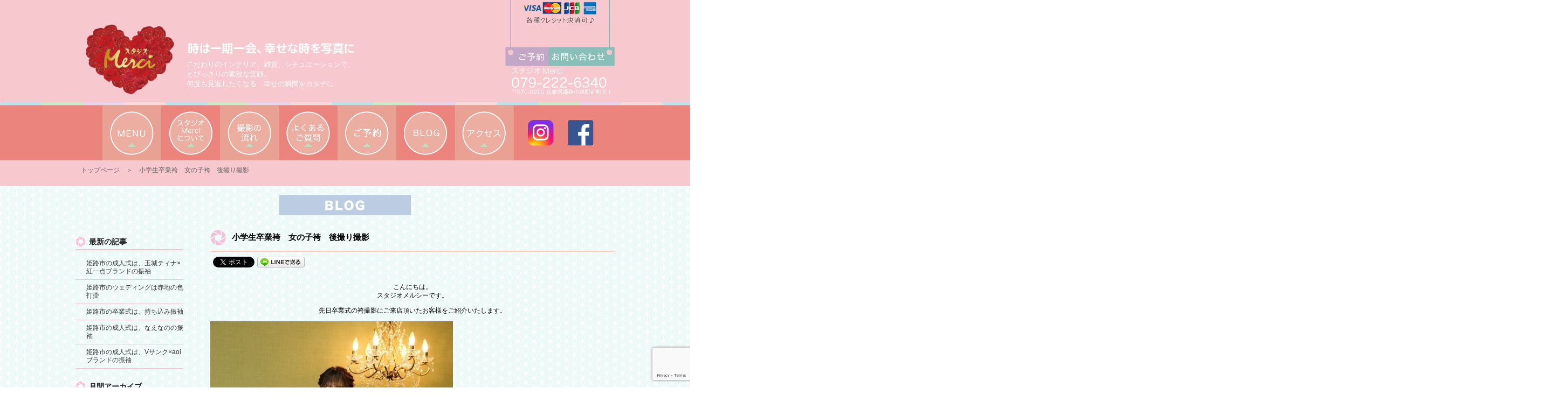

--- FILE ---
content_type: text/html; charset=UTF-8
request_url: https://merci0.jp/wp/%E5%B0%8F%E5%AD%A6%E7%94%9F%E5%8D%92%E6%A5%AD%E8%A2%B4%E3%80%80%E5%A5%B3%E3%81%AE%E5%AD%90%E8%A2%B4%E3%80%80%E5%BE%8C%E6%92%AE%E3%82%8A%E6%92%AE%E5%BD%B1/
body_size: 57644
content:


<html lang="ja">
<head>
<meta charset="utf-8">
<meta name="format-detection" content="telephone=no">
<meta http-equiv="X-UA-Compatible" content="IE=edge">





	
<link rel="profile" href="https://gmpg.org/xfn/11" />
<link rel="stylesheet" type="text/css" media="all" href="https://merci0.jp/wp/wp-content/themes/merci0/style.css" />
<link rel="pingback" href="https://merci0.jp/wp/xmlrpc.php" />

		<!-- All in One SEO 4.2.7.1 - aioseo.com -->
		<title>小学生卒業袴 女の子袴 後撮り撮影 | 姫路の写真館フォトスタジオMerci フォトウェディング 前撮り 和装洋装</title>
		<meta name="robots" content="max-image-preview:large" />
		<link rel="canonical" href="https://merci0.jp/wp/%e5%b0%8f%e5%ad%a6%e7%94%9f%e5%8d%92%e6%a5%ad%e8%a2%b4%e3%80%80%e5%a5%b3%e3%81%ae%e5%ad%90%e8%a2%b4%e3%80%80%e5%be%8c%e6%92%ae%e3%82%8a%e6%92%ae%e5%bd%b1/" />
		<meta name="generator" content="All in One SEO (AIOSEO) 4.2.7.1 " />
		<!-- All in One SEO -->

<link rel='dns-prefetch' href='//code.jquery.com' />
<link rel='dns-prefetch' href='//www.google.com' />
<link rel="alternate" type="application/rss+xml" title="姫路の写真館フォトスタジオMerci　フォトウェディング 前撮り 和装洋装 &raquo; フィード" href="https://merci0.jp/wp/feed/" />
<link rel="alternate" type="application/rss+xml" title="姫路の写真館フォトスタジオMerci　フォトウェディング 前撮り 和装洋装 &raquo; コメントフィード" href="https://merci0.jp/wp/comments/feed/" />
<script type="text/javascript">
window._wpemojiSettings = {"baseUrl":"https:\/\/s.w.org\/images\/core\/emoji\/14.0.0\/72x72\/","ext":".png","svgUrl":"https:\/\/s.w.org\/images\/core\/emoji\/14.0.0\/svg\/","svgExt":".svg","source":{"concatemoji":"https:\/\/merci0.jp\/wp\/wp-includes\/js\/wp-emoji-release.min.js?ver=6.1.9"}};
/*! This file is auto-generated */
!function(e,a,t){var n,r,o,i=a.createElement("canvas"),p=i.getContext&&i.getContext("2d");function s(e,t){var a=String.fromCharCode,e=(p.clearRect(0,0,i.width,i.height),p.fillText(a.apply(this,e),0,0),i.toDataURL());return p.clearRect(0,0,i.width,i.height),p.fillText(a.apply(this,t),0,0),e===i.toDataURL()}function c(e){var t=a.createElement("script");t.src=e,t.defer=t.type="text/javascript",a.getElementsByTagName("head")[0].appendChild(t)}for(o=Array("flag","emoji"),t.supports={everything:!0,everythingExceptFlag:!0},r=0;r<o.length;r++)t.supports[o[r]]=function(e){if(p&&p.fillText)switch(p.textBaseline="top",p.font="600 32px Arial",e){case"flag":return s([127987,65039,8205,9895,65039],[127987,65039,8203,9895,65039])?!1:!s([55356,56826,55356,56819],[55356,56826,8203,55356,56819])&&!s([55356,57332,56128,56423,56128,56418,56128,56421,56128,56430,56128,56423,56128,56447],[55356,57332,8203,56128,56423,8203,56128,56418,8203,56128,56421,8203,56128,56430,8203,56128,56423,8203,56128,56447]);case"emoji":return!s([129777,127995,8205,129778,127999],[129777,127995,8203,129778,127999])}return!1}(o[r]),t.supports.everything=t.supports.everything&&t.supports[o[r]],"flag"!==o[r]&&(t.supports.everythingExceptFlag=t.supports.everythingExceptFlag&&t.supports[o[r]]);t.supports.everythingExceptFlag=t.supports.everythingExceptFlag&&!t.supports.flag,t.DOMReady=!1,t.readyCallback=function(){t.DOMReady=!0},t.supports.everything||(n=function(){t.readyCallback()},a.addEventListener?(a.addEventListener("DOMContentLoaded",n,!1),e.addEventListener("load",n,!1)):(e.attachEvent("onload",n),a.attachEvent("onreadystatechange",function(){"complete"===a.readyState&&t.readyCallback()})),(e=t.source||{}).concatemoji?c(e.concatemoji):e.wpemoji&&e.twemoji&&(c(e.twemoji),c(e.wpemoji)))}(window,document,window._wpemojiSettings);
</script>
<style type="text/css">
img.wp-smiley,
img.emoji {
	display: inline !important;
	border: none !important;
	box-shadow: none !important;
	height: 1em !important;
	width: 1em !important;
	margin: 0 0.07em !important;
	vertical-align: -0.1em !important;
	background: none !important;
	padding: 0 !important;
}
</style>
	<link rel='stylesheet' id='colorbox-theme1-css' href='https://merci0.jp/wp/wp-content/plugins/jquery-colorbox/themes/theme1/colorbox.css?ver=4.6.2' type='text/css' media='screen' />
<link rel='stylesheet' id='wp-block-library-css' href='https://merci0.jp/wp/wp-includes/css/dist/block-library/style.min.css?ver=6.1.9' type='text/css' media='all' />
<link rel='stylesheet' id='classic-theme-styles-css' href='https://merci0.jp/wp/wp-includes/css/classic-themes.min.css?ver=1' type='text/css' media='all' />
<style id='global-styles-inline-css' type='text/css'>
body{--wp--preset--color--black: #000000;--wp--preset--color--cyan-bluish-gray: #abb8c3;--wp--preset--color--white: #ffffff;--wp--preset--color--pale-pink: #f78da7;--wp--preset--color--vivid-red: #cf2e2e;--wp--preset--color--luminous-vivid-orange: #ff6900;--wp--preset--color--luminous-vivid-amber: #fcb900;--wp--preset--color--light-green-cyan: #7bdcb5;--wp--preset--color--vivid-green-cyan: #00d084;--wp--preset--color--pale-cyan-blue: #8ed1fc;--wp--preset--color--vivid-cyan-blue: #0693e3;--wp--preset--color--vivid-purple: #9b51e0;--wp--preset--gradient--vivid-cyan-blue-to-vivid-purple: linear-gradient(135deg,rgba(6,147,227,1) 0%,rgb(155,81,224) 100%);--wp--preset--gradient--light-green-cyan-to-vivid-green-cyan: linear-gradient(135deg,rgb(122,220,180) 0%,rgb(0,208,130) 100%);--wp--preset--gradient--luminous-vivid-amber-to-luminous-vivid-orange: linear-gradient(135deg,rgba(252,185,0,1) 0%,rgba(255,105,0,1) 100%);--wp--preset--gradient--luminous-vivid-orange-to-vivid-red: linear-gradient(135deg,rgba(255,105,0,1) 0%,rgb(207,46,46) 100%);--wp--preset--gradient--very-light-gray-to-cyan-bluish-gray: linear-gradient(135deg,rgb(238,238,238) 0%,rgb(169,184,195) 100%);--wp--preset--gradient--cool-to-warm-spectrum: linear-gradient(135deg,rgb(74,234,220) 0%,rgb(151,120,209) 20%,rgb(207,42,186) 40%,rgb(238,44,130) 60%,rgb(251,105,98) 80%,rgb(254,248,76) 100%);--wp--preset--gradient--blush-light-purple: linear-gradient(135deg,rgb(255,206,236) 0%,rgb(152,150,240) 100%);--wp--preset--gradient--blush-bordeaux: linear-gradient(135deg,rgb(254,205,165) 0%,rgb(254,45,45) 50%,rgb(107,0,62) 100%);--wp--preset--gradient--luminous-dusk: linear-gradient(135deg,rgb(255,203,112) 0%,rgb(199,81,192) 50%,rgb(65,88,208) 100%);--wp--preset--gradient--pale-ocean: linear-gradient(135deg,rgb(255,245,203) 0%,rgb(182,227,212) 50%,rgb(51,167,181) 100%);--wp--preset--gradient--electric-grass: linear-gradient(135deg,rgb(202,248,128) 0%,rgb(113,206,126) 100%);--wp--preset--gradient--midnight: linear-gradient(135deg,rgb(2,3,129) 0%,rgb(40,116,252) 100%);--wp--preset--duotone--dark-grayscale: url('#wp-duotone-dark-grayscale');--wp--preset--duotone--grayscale: url('#wp-duotone-grayscale');--wp--preset--duotone--purple-yellow: url('#wp-duotone-purple-yellow');--wp--preset--duotone--blue-red: url('#wp-duotone-blue-red');--wp--preset--duotone--midnight: url('#wp-duotone-midnight');--wp--preset--duotone--magenta-yellow: url('#wp-duotone-magenta-yellow');--wp--preset--duotone--purple-green: url('#wp-duotone-purple-green');--wp--preset--duotone--blue-orange: url('#wp-duotone-blue-orange');--wp--preset--font-size--small: 13px;--wp--preset--font-size--medium: 20px;--wp--preset--font-size--large: 36px;--wp--preset--font-size--x-large: 42px;--wp--preset--spacing--20: 0.44rem;--wp--preset--spacing--30: 0.67rem;--wp--preset--spacing--40: 1rem;--wp--preset--spacing--50: 1.5rem;--wp--preset--spacing--60: 2.25rem;--wp--preset--spacing--70: 3.38rem;--wp--preset--spacing--80: 5.06rem;}:where(.is-layout-flex){gap: 0.5em;}body .is-layout-flow > .alignleft{float: left;margin-inline-start: 0;margin-inline-end: 2em;}body .is-layout-flow > .alignright{float: right;margin-inline-start: 2em;margin-inline-end: 0;}body .is-layout-flow > .aligncenter{margin-left: auto !important;margin-right: auto !important;}body .is-layout-constrained > .alignleft{float: left;margin-inline-start: 0;margin-inline-end: 2em;}body .is-layout-constrained > .alignright{float: right;margin-inline-start: 2em;margin-inline-end: 0;}body .is-layout-constrained > .aligncenter{margin-left: auto !important;margin-right: auto !important;}body .is-layout-constrained > :where(:not(.alignleft):not(.alignright):not(.alignfull)){max-width: var(--wp--style--global--content-size);margin-left: auto !important;margin-right: auto !important;}body .is-layout-constrained > .alignwide{max-width: var(--wp--style--global--wide-size);}body .is-layout-flex{display: flex;}body .is-layout-flex{flex-wrap: wrap;align-items: center;}body .is-layout-flex > *{margin: 0;}:where(.wp-block-columns.is-layout-flex){gap: 2em;}.has-black-color{color: var(--wp--preset--color--black) !important;}.has-cyan-bluish-gray-color{color: var(--wp--preset--color--cyan-bluish-gray) !important;}.has-white-color{color: var(--wp--preset--color--white) !important;}.has-pale-pink-color{color: var(--wp--preset--color--pale-pink) !important;}.has-vivid-red-color{color: var(--wp--preset--color--vivid-red) !important;}.has-luminous-vivid-orange-color{color: var(--wp--preset--color--luminous-vivid-orange) !important;}.has-luminous-vivid-amber-color{color: var(--wp--preset--color--luminous-vivid-amber) !important;}.has-light-green-cyan-color{color: var(--wp--preset--color--light-green-cyan) !important;}.has-vivid-green-cyan-color{color: var(--wp--preset--color--vivid-green-cyan) !important;}.has-pale-cyan-blue-color{color: var(--wp--preset--color--pale-cyan-blue) !important;}.has-vivid-cyan-blue-color{color: var(--wp--preset--color--vivid-cyan-blue) !important;}.has-vivid-purple-color{color: var(--wp--preset--color--vivid-purple) !important;}.has-black-background-color{background-color: var(--wp--preset--color--black) !important;}.has-cyan-bluish-gray-background-color{background-color: var(--wp--preset--color--cyan-bluish-gray) !important;}.has-white-background-color{background-color: var(--wp--preset--color--white) !important;}.has-pale-pink-background-color{background-color: var(--wp--preset--color--pale-pink) !important;}.has-vivid-red-background-color{background-color: var(--wp--preset--color--vivid-red) !important;}.has-luminous-vivid-orange-background-color{background-color: var(--wp--preset--color--luminous-vivid-orange) !important;}.has-luminous-vivid-amber-background-color{background-color: var(--wp--preset--color--luminous-vivid-amber) !important;}.has-light-green-cyan-background-color{background-color: var(--wp--preset--color--light-green-cyan) !important;}.has-vivid-green-cyan-background-color{background-color: var(--wp--preset--color--vivid-green-cyan) !important;}.has-pale-cyan-blue-background-color{background-color: var(--wp--preset--color--pale-cyan-blue) !important;}.has-vivid-cyan-blue-background-color{background-color: var(--wp--preset--color--vivid-cyan-blue) !important;}.has-vivid-purple-background-color{background-color: var(--wp--preset--color--vivid-purple) !important;}.has-black-border-color{border-color: var(--wp--preset--color--black) !important;}.has-cyan-bluish-gray-border-color{border-color: var(--wp--preset--color--cyan-bluish-gray) !important;}.has-white-border-color{border-color: var(--wp--preset--color--white) !important;}.has-pale-pink-border-color{border-color: var(--wp--preset--color--pale-pink) !important;}.has-vivid-red-border-color{border-color: var(--wp--preset--color--vivid-red) !important;}.has-luminous-vivid-orange-border-color{border-color: var(--wp--preset--color--luminous-vivid-orange) !important;}.has-luminous-vivid-amber-border-color{border-color: var(--wp--preset--color--luminous-vivid-amber) !important;}.has-light-green-cyan-border-color{border-color: var(--wp--preset--color--light-green-cyan) !important;}.has-vivid-green-cyan-border-color{border-color: var(--wp--preset--color--vivid-green-cyan) !important;}.has-pale-cyan-blue-border-color{border-color: var(--wp--preset--color--pale-cyan-blue) !important;}.has-vivid-cyan-blue-border-color{border-color: var(--wp--preset--color--vivid-cyan-blue) !important;}.has-vivid-purple-border-color{border-color: var(--wp--preset--color--vivid-purple) !important;}.has-vivid-cyan-blue-to-vivid-purple-gradient-background{background: var(--wp--preset--gradient--vivid-cyan-blue-to-vivid-purple) !important;}.has-light-green-cyan-to-vivid-green-cyan-gradient-background{background: var(--wp--preset--gradient--light-green-cyan-to-vivid-green-cyan) !important;}.has-luminous-vivid-amber-to-luminous-vivid-orange-gradient-background{background: var(--wp--preset--gradient--luminous-vivid-amber-to-luminous-vivid-orange) !important;}.has-luminous-vivid-orange-to-vivid-red-gradient-background{background: var(--wp--preset--gradient--luminous-vivid-orange-to-vivid-red) !important;}.has-very-light-gray-to-cyan-bluish-gray-gradient-background{background: var(--wp--preset--gradient--very-light-gray-to-cyan-bluish-gray) !important;}.has-cool-to-warm-spectrum-gradient-background{background: var(--wp--preset--gradient--cool-to-warm-spectrum) !important;}.has-blush-light-purple-gradient-background{background: var(--wp--preset--gradient--blush-light-purple) !important;}.has-blush-bordeaux-gradient-background{background: var(--wp--preset--gradient--blush-bordeaux) !important;}.has-luminous-dusk-gradient-background{background: var(--wp--preset--gradient--luminous-dusk) !important;}.has-pale-ocean-gradient-background{background: var(--wp--preset--gradient--pale-ocean) !important;}.has-electric-grass-gradient-background{background: var(--wp--preset--gradient--electric-grass) !important;}.has-midnight-gradient-background{background: var(--wp--preset--gradient--midnight) !important;}.has-small-font-size{font-size: var(--wp--preset--font-size--small) !important;}.has-medium-font-size{font-size: var(--wp--preset--font-size--medium) !important;}.has-large-font-size{font-size: var(--wp--preset--font-size--large) !important;}.has-x-large-font-size{font-size: var(--wp--preset--font-size--x-large) !important;}
.wp-block-navigation a:where(:not(.wp-element-button)){color: inherit;}
:where(.wp-block-columns.is-layout-flex){gap: 2em;}
.wp-block-pullquote{font-size: 1.5em;line-height: 1.6;}
</style>
<link rel='stylesheet' id='biz-cal-style-css' href='https://merci0.jp/wp/wp-content/plugins/biz-calendar/biz-cal.css?ver=2.2.0' type='text/css' media='all' />
<link rel='stylesheet' id='contact-form-7-css' href='https://merci0.jp/wp/wp-content/plugins/contact-form-7/includes/css/styles.css?ver=5.5.3' type='text/css' media='all' />
<link rel='stylesheet' id='wp-pagenavi-css' href='https://merci0.jp/wp/wp-content/plugins/wp-pagenavi/pagenavi-css.css?ver=2.70' type='text/css' media='all' />
<link rel='stylesheet' id='nextgen_widgets_style-css' href='https://merci0.jp/wp/wp-content/plugins/nextgen-gallery/products/photocrati_nextgen/modules/widget/static/widgets.css?ver=3.18' type='text/css' media='all' />
<link rel='stylesheet' id='nextgen_basic_thumbnails_style-css' href='https://merci0.jp/wp/wp-content/plugins/nextgen-gallery/products/photocrati_nextgen/modules/nextgen_basic_gallery/static/thumbnails/nextgen_basic_thumbnails.css?ver=3.18' type='text/css' media='all' />
<link rel='stylesheet' id='nextgen_basic_slideshow_style-css' href='https://merci0.jp/wp/wp-content/plugins/nextgen-gallery/products/photocrati_nextgen/modules/nextgen_basic_gallery/static/slideshow/ngg_basic_slideshow.css?ver=3.18' type='text/css' media='all' />
<script type='text/javascript' src='http://code.jquery.com/jquery-1.10.1.min.js?ver=1.10.1' id='jquery-js'></script>
<script type='text/javascript' id='biz-cal-script-js-extra'>
/* <![CDATA[ */
var bizcalOptions = {"holiday_title":"\u5b9a\u4f11\u65e5","thu":"on","temp_holidays":"2017-12-28\r\n2017-12-29\r\n2017-12-30\r\n2017-12-31\r\n2018-01-01\r\n2018-12-27\r\n2018-12-28\r\n2018-12-29\r\n2018-12-30\r\n2018-12-31\r\n2019-01-01\r\n2019-01-02\r\n2019-01-03","temp_weekdays":"2017-11-23","eventday_title":"","eventday_url":"","eventdays":"","month_limit":"\u5236\u9650\u306a\u3057","nextmonthlimit":"12","prevmonthlimit":"12","plugindir":"https:\/\/merci0.jp\/wp\/wp-content\/plugins\/biz-calendar\/","national_holiday":""};
/* ]]> */
</script>
<script type='text/javascript' src='https://merci0.jp/wp/wp-content/plugins/biz-calendar/calendar.js?ver=2.2.0' id='biz-cal-script-js'></script>
<link rel="https://api.w.org/" href="https://merci0.jp/wp/wp-json/" /><link rel="alternate" type="application/json" href="https://merci0.jp/wp/wp-json/wp/v2/posts/10154" /><link rel="EditURI" type="application/rsd+xml" title="RSD" href="https://merci0.jp/wp/xmlrpc.php?rsd" />
<link rel="wlwmanifest" type="application/wlwmanifest+xml" href="https://merci0.jp/wp/wp-includes/wlwmanifest.xml" />
<meta name="generator" content="WordPress 6.1.9" />
<link rel='shortlink' href='https://merci0.jp/wp/?p=10154' />
<link rel="alternate" type="application/json+oembed" href="https://merci0.jp/wp/wp-json/oembed/1.0/embed?url=https%3A%2F%2Fmerci0.jp%2Fwp%2F%25e5%25b0%258f%25e5%25ad%25a6%25e7%2594%259f%25e5%258d%2592%25e6%25a5%25ad%25e8%25a2%25b4%25e3%2580%2580%25e5%25a5%25b3%25e3%2581%25ae%25e5%25ad%2590%25e8%25a2%25b4%25e3%2580%2580%25e5%25be%258c%25e6%2592%25ae%25e3%2582%258a%25e6%2592%25ae%25e5%25bd%25b1%2F" />
<link rel="alternate" type="text/xml+oembed" href="https://merci0.jp/wp/wp-json/oembed/1.0/embed?url=https%3A%2F%2Fmerci0.jp%2Fwp%2F%25e5%25b0%258f%25e5%25ad%25a6%25e7%2594%259f%25e5%258d%2592%25e6%25a5%25ad%25e8%25a2%25b4%25e3%2580%2580%25e5%25a5%25b3%25e3%2581%25ae%25e5%25ad%2590%25e8%25a2%25b4%25e3%2580%2580%25e5%25be%258c%25e6%2592%25ae%25e3%2582%258a%25e6%2592%25ae%25e5%25bd%25b1%2F&#038;format=xml" />

<!-- BEGIN: WP Social Bookmarking Light HEAD --><script>
    (function (d, s, id) {
        var js, fjs = d.getElementsByTagName(s)[0];
        if (d.getElementById(id)) return;
        js = d.createElement(s);
        js.id = id;
        js.src = "//connect.facebook.net/en_US/sdk.js#xfbml=1&version=v2.7";
        fjs.parentNode.insertBefore(js, fjs);
    }(document, 'script', 'facebook-jssdk'));
</script>
<style type="text/css">.wp_social_bookmarking_light{
    border: 0 !important;
    padding: 10px 0 20px 0 !important;
    margin: 0 !important;
}
.wp_social_bookmarking_light div{
    float: left !important;
    border: 0 !important;
    padding: 0 !important;
    margin: 0 5px 0px 0 !important;
    min-height: 30px !important;
    line-height: 18px !important;
    text-indent: 0 !important;
}
.wp_social_bookmarking_light img{
    border: 0 !important;
    padding: 0;
    margin: 0;
    vertical-align: top !important;
}
.wp_social_bookmarking_light_clear{
    clear: both !important;
}
#fb-root{
    display: none;
}
.wsbl_facebook_like iframe{
    max-width: none !important;
}
.wsbl_pinterest a{
    border: 0px !important;
}
</style>
<!-- END: WP Social Bookmarking Light HEAD -->
<link rel="icon" href="https://merci0.jp/wp/wp-content/uploads/2024/08/cropped-ee2142d38c4d9edebd1b872f8b15d1a1-32x32.png" sizes="32x32" />
<link rel="icon" href="https://merci0.jp/wp/wp-content/uploads/2024/08/cropped-ee2142d38c4d9edebd1b872f8b15d1a1-192x192.png" sizes="192x192" />
<link rel="apple-touch-icon" href="https://merci0.jp/wp/wp-content/uploads/2024/08/cropped-ee2142d38c4d9edebd1b872f8b15d1a1-180x180.png" />
<meta name="msapplication-TileImage" content="https://merci0.jp/wp/wp-content/uploads/2024/08/cropped-ee2142d38c4d9edebd1b872f8b15d1a1-270x270.png" />


<meta name="description" content="姫路の前撮り・フォトウエディングはスタジオメルシー。和装・洋装各68,000円～全撮影データ付き！ブランドドレスや多彩なシーンで撮影できるスタジオが人気♪結婚式写真ブライダル撮影なら姫路駅近5分の写真館スタジオMerciへ ">
<meta name="keywords" content="姫路,和装前撮り,結婚式,結婚写真,写真撮影,フォトウェディング,後撮り,駅近,写真館">




<!-- jQuery library (served from Google) -->
<script src="//ajax.googleapis.com/ajax/libs/jquery/1.8.2/jquery.min.js"></script>




<!--css/styleページ共通設定-->
<link href="https://merci0.jp/common/css/style.css" rel="stylesheet" type="text/css" media="screen,tv,projection,print" />
<!--css/各ページ設定-->
<link href="https://merci0.jp/common/css/top.css" rel="stylesheet" type="text/css" media="screen,tv,projection,print" />

<link href="https://merci0.jp/common/css/under.css" rel="stylesheet" type="text/css" media="screen,tv,projection,print" />

<!-- Global site tag (gtag.js) - Google Analytics -->
<script async src="https://www.googletagmanager.com/gtag/js?id=UA-110091542-1"></script>
<script>
  window.dataLayer = window.dataLayer || [];
  function gtag(){dataLayer.push(arguments);}
  gtag('js', new Date());

  gtag('config', 'UA-110091542-1');
</script>
</head>

<body id="top_body">


<!--container-->
<div id="container">
<!--main-->
<div id="main">


<header>	
<!--head-->

  
 



<div class="head_bk">
	<div class="head">
    
    	<div id="head_menu_box">
    		
    		<!--logo-->
    		<div id="head_logo">
    			<h1><a href="https://merci0.jp/index.php"><img src="https://merci0.jp/common/img/logo.jpg" alt="ウェディング,ブライダル撮影ならマリリンハウス直営写真館　スタジオMerci（メルシー）"></a></h1>
    		</div>
    		<!--logo-->
    
    
    
    
    		<div id="head_sub_box01">
    		<h3>時は一期一会、幸せな時を写真に</h3>
    		</div>
   		
   			<div id="head_sub_box02">
    		こだわりのインテリア、雑貨、シチュエーションで、<br>
			とびっきりの素敵な笑顔。<br>
			何度も見返したくなる　幸せの瞬間をカタチに<br>
			</div>
   		
   		
   		
    	
			<div id="head_sub_box03">
    		<img src="https://merci0.jp/common/img/head_toiawase01.jpg"><a href="https://merci0.jp/wp/goyoyaku/"><img src="https://merci0.jp/common/img/head_toiawase02a.jpg" alt="ご予約・お問い合わせ" border="0"></a><a href="https://merci0.jp/wp/otoiawase/"><img src="https://merci0.jp/common/img/head_toiawase02b.jpg" alt="ご予約・お問い合わせ" border="0"></a><img src="https://merci0.jp/common/img/head_toiawase03.png">
    		</div>
   		 	
    	
    	
    	
    	
    	</div>
    	
    	
    	<!--navi-->
  		<div id="head_main_menu">
    		<ul>
    		<li><h2 id="m01"><a href="https://merci0.jp/index.php#menus"><img src="https://merci0.jp/common/img/mm01_f.jpg" alt="撮影メニュー" border="0"></a></h2></li>
    		<li><h2 id="m02"><a href="https://merci0.jp/index.php#aboutmerci"><img src="https://merci0.jp/common/img/mm02_f.jpg" alt="スタジオMerciについて" border="0"></a></h2></li>
    		<li><h2 id="m03"><a href="https://merci0.jp/flow.php"><img src="https://merci0.jp/common/img/mm03_f.jpg" alt="撮影の流れ" border="0"></a></h2></li>
    		<li><h2 id="m04"><a href="https://merci0.jp/faq.php"><img src="https://merci0.jp/common/img/mm04_f.jpg" alt="よくあるご質問" border="0"></a></h2></li>
    		<li><h2 id="m05"><a href="https://merci0.jp/wp/goyoyaku/"><img src="https://merci0.jp/common/img/mm05_f.jpg" alt="お問い合わせ" border="0"></a></h2></li>
    		<li><h2 id="m06"><a href="https://merci0.jp/wp/"><img src="https://merci0.jp/common/img/mm06_f.jpg" alt="ブログ" border="0"></a></h2></li>
    	    <li><h2 id="m07"><a href="https://merci0.jp/access.php"><img src="https://merci0.jp/common/img/mm07_f.jpg" alt="アクセス" border="0"></a></h2></li>
    	    <li><h2 id="m08"><a href="https://www.instagram.com/mercihimeji/?hl=ja" target="_blank"><img src="https://merci0.jp/common/img/mm08_f.png" alt="インスタグラム" border="0"></a></h2></li>
    	    <li><h2 id="m09"><a href="https://www.facebook.com/mercihimeji/" target="_blank"><img src="https://merci0.jp/common/img/mm09_f.png" alt="フェイスブック" border="0"></a></h2></li>
    	    </ul>
            <div class="clear"></div>
    </div>
   	  	<!--navi-->
    	

	</div>
	<!--head-->
    
</div>    


</header>



 <section>  

	<!--contents-->
	<div class="content">
		<div class="color_obi2">
		<div class="pankuzu">
		<a href="https://merci0.jp/">トップページ</a>　＞　小学生卒業袴　女の子袴　後撮り撮影 
		</div>
		</div>
	
	<!--contentsbox-->
	<div id="under_content_box_bloglist2">
		<div id="under_content_box_base">
		<br>
		<div class="blog_box_title2"><div align="center"><img src="https://merci0.jp/common/img/blog_head2.jpg"></div></div>	<br>
	
	<div class="sidebar_miz">
	
		<div id="primary" class="widget-area" role="complementary">
			<ul class="xoxo">

<li id="bizcalendar-2" class="widget-container widget_bizcalendar"><div id='biz_calendar'></div></li>
		<li id="recent-posts-2" class="widget-container widget_recent_entries">
		<h3 class="widget-title">最新の記事</h3>
		<ul>
											<li>
					<a href="https://merci0.jp/wp/%e5%a7%ab%e8%b7%af%e5%b8%82%e3%81%ae%e6%88%90%e4%ba%ba%e5%bc%8f%e3%81%af%e3%80%81%e7%8e%89%e5%9f%8e%e3%83%86%e3%82%a3%e3%83%8ax%e7%b4%85%e4%b8%80%e7%82%b9%e3%83%96%e3%83%a9%e3%83%b3%e3%83%89-8/">姫路市の成人式は、玉城ティナ×紅一点ブランドの振袖</a>
									</li>
											<li>
					<a href="https://merci0.jp/wp/%e5%a7%ab%e8%b7%af%e5%b8%82%e3%81%ae%e3%82%a6%e3%82%a7%e3%83%87%e3%82%a3%e3%83%b3%e3%82%b0%e3%81%af%e8%b5%a4%e5%9c%b0%e3%81%ae%e8%89%b2%e6%89%93%e6%8e%9b/">姫路市のウェディングは赤地の色打掛</a>
									</li>
											<li>
					<a href="https://merci0.jp/wp/%e5%a7%ab%e8%b7%af%e5%b8%82%e3%81%ae%e5%8d%92%e6%a5%ad%e5%bc%8f%e3%81%af%e3%80%81%e6%8c%81%e3%81%a1%e8%be%bc%e3%81%bf%e6%8c%af%e8%a2%96/">姫路市の卒業式は、持ち込み振袖</a>
									</li>
											<li>
					<a href="https://merci0.jp/wp/%e5%a7%ab%e8%b7%af%e5%b8%82%e3%81%ae%e6%88%90%e4%ba%ba%e5%bc%8f%e3%81%af%e3%80%81%e3%81%aa%e3%81%88%e3%81%aa%e3%81%ae%e3%81%ae%e6%8c%af%e8%a2%96-2/">姫路市の成人式は、なえなのの振袖</a>
									</li>
											<li>
					<a href="https://merci0.jp/wp/%e5%a7%ab%e8%b7%af%e5%b8%82%e3%81%ae%e6%88%90%e4%ba%ba%e5%bc%8f%e3%81%af%e3%80%81v%e3%82%b5%e3%83%b3%e3%82%afxaoi%e3%83%96%e3%83%a9%e3%83%b3%e3%83%89%e3%81%ae%e6%8c%af%e8%a2%96-2/">姫路市の成人式は、Vサンク×aoiブランドの振袖</a>
									</li>
					</ul>

		</li><li id="archives-2" class="widget-container widget_archive"><h3 class="widget-title">月間アーカイブ</h3>		<label class="screen-reader-text" for="archives-dropdown-2">月間アーカイブ</label>
		<select id="archives-dropdown-2" name="archive-dropdown">
			
			<option value="">月を選択</option>
				<option value='https://merci0.jp/wp/2025/10/'> 2025年10月 &nbsp;(12)</option>
	<option value='https://merci0.jp/wp/2025/09/'> 2025年9月 &nbsp;(11)</option>
	<option value='https://merci0.jp/wp/2025/07/'> 2025年7月 &nbsp;(8)</option>
	<option value='https://merci0.jp/wp/2025/06/'> 2025年6月 &nbsp;(15)</option>
	<option value='https://merci0.jp/wp/2025/05/'> 2025年5月 &nbsp;(17)</option>
	<option value='https://merci0.jp/wp/2025/04/'> 2025年4月 &nbsp;(12)</option>
	<option value='https://merci0.jp/wp/2025/03/'> 2025年3月 &nbsp;(1)</option>
	<option value='https://merci0.jp/wp/2025/02/'> 2025年2月 &nbsp;(28)</option>
	<option value='https://merci0.jp/wp/2025/01/'> 2025年1月 &nbsp;(18)</option>
	<option value='https://merci0.jp/wp/2024/12/'> 2024年12月 &nbsp;(21)</option>
	<option value='https://merci0.jp/wp/2024/11/'> 2024年11月 &nbsp;(4)</option>
	<option value='https://merci0.jp/wp/2024/10/'> 2024年10月 &nbsp;(21)</option>
	<option value='https://merci0.jp/wp/2024/09/'> 2024年9月 &nbsp;(7)</option>
	<option value='https://merci0.jp/wp/2024/08/'> 2024年8月 &nbsp;(6)</option>
	<option value='https://merci0.jp/wp/2024/07/'> 2024年7月 &nbsp;(21)</option>
	<option value='https://merci0.jp/wp/2024/06/'> 2024年6月 &nbsp;(16)</option>
	<option value='https://merci0.jp/wp/2024/05/'> 2024年5月 &nbsp;(4)</option>
	<option value='https://merci0.jp/wp/2024/04/'> 2024年4月 &nbsp;(10)</option>
	<option value='https://merci0.jp/wp/2024/03/'> 2024年3月 &nbsp;(5)</option>
	<option value='https://merci0.jp/wp/2024/02/'> 2024年2月 &nbsp;(7)</option>
	<option value='https://merci0.jp/wp/2024/01/'> 2024年1月 &nbsp;(11)</option>
	<option value='https://merci0.jp/wp/2023/12/'> 2023年12月 &nbsp;(11)</option>
	<option value='https://merci0.jp/wp/2023/11/'> 2023年11月 &nbsp;(7)</option>
	<option value='https://merci0.jp/wp/2023/10/'> 2023年10月 &nbsp;(5)</option>
	<option value='https://merci0.jp/wp/2023/09/'> 2023年9月 &nbsp;(14)</option>
	<option value='https://merci0.jp/wp/2023/08/'> 2023年8月 &nbsp;(10)</option>
	<option value='https://merci0.jp/wp/2023/07/'> 2023年7月 &nbsp;(7)</option>
	<option value='https://merci0.jp/wp/2023/06/'> 2023年6月 &nbsp;(9)</option>
	<option value='https://merci0.jp/wp/2023/05/'> 2023年5月 &nbsp;(11)</option>
	<option value='https://merci0.jp/wp/2023/04/'> 2023年4月 &nbsp;(7)</option>
	<option value='https://merci0.jp/wp/2023/03/'> 2023年3月 &nbsp;(4)</option>
	<option value='https://merci0.jp/wp/2023/02/'> 2023年2月 &nbsp;(16)</option>
	<option value='https://merci0.jp/wp/2023/01/'> 2023年1月 &nbsp;(7)</option>
	<option value='https://merci0.jp/wp/2022/12/'> 2022年12月 &nbsp;(10)</option>
	<option value='https://merci0.jp/wp/2022/11/'> 2022年11月 &nbsp;(1)</option>
	<option value='https://merci0.jp/wp/2022/10/'> 2022年10月 &nbsp;(3)</option>
	<option value='https://merci0.jp/wp/2022/09/'> 2022年9月 &nbsp;(20)</option>
	<option value='https://merci0.jp/wp/2022/08/'> 2022年8月 &nbsp;(12)</option>
	<option value='https://merci0.jp/wp/2022/07/'> 2022年7月 &nbsp;(12)</option>
	<option value='https://merci0.jp/wp/2022/06/'> 2022年6月 &nbsp;(17)</option>
	<option value='https://merci0.jp/wp/2022/05/'> 2022年5月 &nbsp;(18)</option>
	<option value='https://merci0.jp/wp/2022/04/'> 2022年4月 &nbsp;(19)</option>
	<option value='https://merci0.jp/wp/2022/03/'> 2022年3月 &nbsp;(6)</option>
	<option value='https://merci0.jp/wp/2022/02/'> 2022年2月 &nbsp;(3)</option>
	<option value='https://merci0.jp/wp/2022/01/'> 2022年1月 &nbsp;(6)</option>
	<option value='https://merci0.jp/wp/2021/12/'> 2021年12月 &nbsp;(14)</option>
	<option value='https://merci0.jp/wp/2021/11/'> 2021年11月 &nbsp;(7)</option>
	<option value='https://merci0.jp/wp/2021/10/'> 2021年10月 &nbsp;(10)</option>
	<option value='https://merci0.jp/wp/2021/09/'> 2021年9月 &nbsp;(10)</option>
	<option value='https://merci0.jp/wp/2021/08/'> 2021年8月 &nbsp;(9)</option>
	<option value='https://merci0.jp/wp/2021/07/'> 2021年7月 &nbsp;(12)</option>
	<option value='https://merci0.jp/wp/2021/06/'> 2021年6月 &nbsp;(3)</option>
	<option value='https://merci0.jp/wp/2021/05/'> 2021年5月 &nbsp;(1)</option>
	<option value='https://merci0.jp/wp/2021/04/'> 2021年4月 &nbsp;(10)</option>
	<option value='https://merci0.jp/wp/2021/03/'> 2021年3月 &nbsp;(6)</option>
	<option value='https://merci0.jp/wp/2021/02/'> 2021年2月 &nbsp;(14)</option>
	<option value='https://merci0.jp/wp/2021/01/'> 2021年1月 &nbsp;(1)</option>
	<option value='https://merci0.jp/wp/2020/12/'> 2020年12月 &nbsp;(3)</option>
	<option value='https://merci0.jp/wp/2020/10/'> 2020年10月 &nbsp;(4)</option>
	<option value='https://merci0.jp/wp/2020/09/'> 2020年9月 &nbsp;(13)</option>
	<option value='https://merci0.jp/wp/2020/08/'> 2020年8月 &nbsp;(21)</option>
	<option value='https://merci0.jp/wp/2020/07/'> 2020年7月 &nbsp;(26)</option>
	<option value='https://merci0.jp/wp/2020/06/'> 2020年6月 &nbsp;(21)</option>
	<option value='https://merci0.jp/wp/2020/05/'> 2020年5月 &nbsp;(13)</option>
	<option value='https://merci0.jp/wp/2020/04/'> 2020年4月 &nbsp;(15)</option>
	<option value='https://merci0.jp/wp/2020/03/'> 2020年3月 &nbsp;(18)</option>
	<option value='https://merci0.jp/wp/2020/02/'> 2020年2月 &nbsp;(21)</option>
	<option value='https://merci0.jp/wp/2020/01/'> 2020年1月 &nbsp;(15)</option>
	<option value='https://merci0.jp/wp/2019/12/'> 2019年12月 &nbsp;(5)</option>
	<option value='https://merci0.jp/wp/2019/10/'> 2019年10月 &nbsp;(6)</option>
	<option value='https://merci0.jp/wp/2019/09/'> 2019年9月 &nbsp;(7)</option>
	<option value='https://merci0.jp/wp/2019/08/'> 2019年8月 &nbsp;(19)</option>
	<option value='https://merci0.jp/wp/2019/07/'> 2019年7月 &nbsp;(20)</option>
	<option value='https://merci0.jp/wp/2019/06/'> 2019年6月 &nbsp;(22)</option>
	<option value='https://merci0.jp/wp/2019/05/'> 2019年5月 &nbsp;(15)</option>
	<option value='https://merci0.jp/wp/2019/04/'> 2019年4月 &nbsp;(10)</option>
	<option value='https://merci0.jp/wp/2019/03/'> 2019年3月 &nbsp;(5)</option>
	<option value='https://merci0.jp/wp/2019/02/'> 2019年2月 &nbsp;(4)</option>
	<option value='https://merci0.jp/wp/2019/01/'> 2019年1月 &nbsp;(8)</option>
	<option value='https://merci0.jp/wp/2018/12/'> 2018年12月 &nbsp;(8)</option>
	<option value='https://merci0.jp/wp/2018/11/'> 2018年11月 &nbsp;(17)</option>
	<option value='https://merci0.jp/wp/2018/10/'> 2018年10月 &nbsp;(20)</option>
	<option value='https://merci0.jp/wp/2018/09/'> 2018年9月 &nbsp;(21)</option>
	<option value='https://merci0.jp/wp/2018/08/'> 2018年8月 &nbsp;(25)</option>
	<option value='https://merci0.jp/wp/2018/07/'> 2018年7月 &nbsp;(26)</option>
	<option value='https://merci0.jp/wp/2018/06/'> 2018年6月 &nbsp;(25)</option>
	<option value='https://merci0.jp/wp/2018/05/'> 2018年5月 &nbsp;(26)</option>
	<option value='https://merci0.jp/wp/2018/04/'> 2018年4月 &nbsp;(20)</option>
	<option value='https://merci0.jp/wp/2018/03/'> 2018年3月 &nbsp;(20)</option>
	<option value='https://merci0.jp/wp/2018/02/'> 2018年2月 &nbsp;(17)</option>
	<option value='https://merci0.jp/wp/2018/01/'> 2018年1月 &nbsp;(16)</option>
	<option value='https://merci0.jp/wp/2017/12/'> 2017年12月 &nbsp;(14)</option>
	<option value='https://merci0.jp/wp/2017/11/'> 2017年11月 &nbsp;(9)</option>
	<option value='https://merci0.jp/wp/2017/10/'> 2017年10月 &nbsp;(4)</option>

		</select>

<script type="text/javascript">
/* <![CDATA[ */
(function() {
	var dropdown = document.getElementById( "archives-dropdown-2" );
	function onSelectChange() {
		if ( dropdown.options[ dropdown.selectedIndex ].value !== '' ) {
			document.location.href = this.options[ this.selectedIndex ].value;
		}
	}
	dropdown.onchange = onSelectChange;
})();
/* ]]> */
</script>
			</li><li id="categories-2" class="widget-container widget_categories"><h3 class="widget-title">ブログテーマ</h3>
			<ul>
					<li class="cat-item cat-item-42"><a href="https://merci0.jp/wp/category/753%e5%86%99%e7%9c%9f%e6%92%ae%e5%bd%b1%e3%80%80you%e3%80%80tube%e5%8b%95%e7%94%bb/">753写真撮影　You　Tube動画</a> (4)
</li>
	<li class="cat-item cat-item-36"><a href="https://merci0.jp/wp/category/753%e6%92%ae%e5%bd%b1%e3%80%80you-tube%e5%8b%95%e7%94%bb/">753撮影　You Tube動画</a> (4)
</li>
	<li class="cat-item cat-item-15"><a href="https://merci0.jp/wp/category/%e3%81%8a%e5%8f%8b%e9%81%94%e6%92%ae%e5%bd%b1/">お友達撮影</a> (28)
</li>
	<li class="cat-item cat-item-29"><a href="https://merci0.jp/wp/category/%e3%81%8a%e5%ae%ae%e5%8f%82%e3%82%8a/">お宮参り</a> (14)
</li>
	<li class="cat-item cat-item-20"><a href="https://merci0.jp/wp/category/%e3%82%ab%e3%83%a9%e3%83%bc%e3%83%89%e3%83%ac%e3%82%b9/">カラードレス</a> (162)
</li>
	<li class="cat-item cat-item-14"><a href="https://merci0.jp/wp/category/%e3%81%94%e8%87%aa%e8%ba%ab%e3%81%ae%e7%9d%80%e7%89%a9/">ご自身の着物</a> (34)
</li>
	<li class="cat-item cat-item-8"><a href="https://merci0.jp/wp/category/%e3%82%b9%e3%83%bc%e3%83%84/">スーツ</a> (11)
</li>
	<li class="cat-item cat-item-4"><a href="https://merci0.jp/wp/category/media/">チラシメディア情報</a> (4)
</li>
	<li class="cat-item cat-item-6"><a href="https://merci0.jp/wp/category/%e3%83%89%e3%83%ac%e3%82%b9/">ドレス</a> (177)
</li>
	<li class="cat-item cat-item-22"><a href="https://merci0.jp/wp/category/%e3%83%90%e3%83%bc%e3%82%b9%e3%83%87%e3%83%bc/">バースデー</a> (8)
</li>
	<li class="cat-item cat-item-24"><a href="https://merci0.jp/wp/category/%e3%83%8f%e3%83%bc%e3%83%95%e3%83%90%e3%83%bc%e3%82%b9%e3%83%87%e3%83%bc/">ハーフバースデー</a> (2)
</li>
	<li class="cat-item cat-item-9"><a href="https://merci0.jp/wp/category/%e3%83%94%e3%83%83%e3%82%af%e3%82%a2%e3%83%83%e3%83%97/">ピックアップ</a> (1)
</li>
	<li class="cat-item cat-item-19"><a href="https://merci0.jp/wp/category/%e3%83%96%e3%83%a9%e3%82%a4%e3%83%80%e3%83%ab/">ブライダル</a> (33)
</li>
	<li class="cat-item cat-item-18"><a href="https://merci0.jp/wp/category/%e3%83%96%e3%83%a9%e3%83%b3%e3%83%89%e3%83%89%e3%83%ac%e3%82%b9/">ブランドドレス</a> (55)
</li>
	<li class="cat-item cat-item-2"><a href="https://merci0.jp/wp/category/furisode_blog/">ふりそで</a> (314)
</li>
	<li class="cat-item cat-item-26"><a href="https://merci0.jp/wp/category/%e3%83%9e%e3%82%bf%e3%83%8b%e3%83%86%e3%82%a3%e3%83%bc/">マタニティー</a> (1)
</li>
	<li class="cat-item cat-item-5"><a href="https://merci0.jp/wp/category/%e4%b8%83%e4%ba%94%e4%b8%89%e7%a5%9d%e3%81%84/">七五三祝い</a> (45)
</li>
	<li class="cat-item cat-item-27"><a href="https://merci0.jp/wp/category/%e5%85%a5%e5%ad%a6/">入学</a> (4)
</li>
	<li class="cat-item cat-item-28"><a href="https://merci0.jp/wp/category/%e5%88%b6%e6%9c%8d/">制服</a> (1)
</li>
	<li class="cat-item cat-item-40"><a href="https://merci0.jp/wp/category/%e5%8d%92%e6%a5%ad%e5%bc%8f%e8%a2%b4%e6%92%ae%e5%bd%b1%e3%80%80you%e3%80%80tube%e5%8b%95%e7%94%bb/">卒業式袴撮影　You　Tube動画</a> (2)
</li>
	<li class="cat-item cat-item-49"><a href="https://merci0.jp/wp/category/%e5%a7%ab%e8%b7%af%e5%8c%bb%e5%b8%ab%e4%bc%9a%e5%8d%92%e6%a5%ad%e5%bc%8f%e8%a2%b4%e3%80%80you%e3%80%80tube%e5%8b%95%e7%94%bb/">姫路医師会卒業式袴　You　Tube動画</a> (1)
</li>
	<li class="cat-item cat-item-51"><a href="https://merci0.jp/wp/category/%e5%a7%ab%e8%b7%af%e5%b8%82%e6%88%90%e4%ba%ba%e5%bc%8f%e6%8c%af%e8%a2%96%e3%80%80you%e3%80%80tube%e5%8b%95%e7%94%bb/">姫路市成人式振袖　You　Tube動画</a> (1)
</li>
	<li class="cat-item cat-item-13"><a href="https://merci0.jp/wp/category/%e5%ae%b6%e6%97%8f/">家族</a> (94)
</li>
	<li class="cat-item cat-item-32"><a href="https://merci0.jp/wp/category/%e5%b0%8f%e5%ad%a6%e5%8d%92%e6%a5%ad%e8%a2%b4/">小学卒業袴</a> (24)
</li>
	<li class="cat-item cat-item-33"><a href="https://merci0.jp/wp/category/%e6%88%90%e4%ba%ba%e5%bc%8f%e6%8c%af%e8%a2%96/">成人式振袖</a> (267)
</li>
	<li class="cat-item cat-item-37"><a href="https://merci0.jp/wp/category/%e6%8c%af%e8%a2%96%e6%92%ae%e5%bd%b1%e3%80%80you-tube%e6%92%ae%e5%bd%b1/">振袖撮影　You Tube撮影</a> (3)
</li>
	<li class="cat-item cat-item-35"><a href="https://merci0.jp/wp/category/%e6%8c%af%e8%a2%96%e6%92%ae%e5%bd%b1%e3%80%80youtube%e5%8b%95%e7%94%bb/">振袖撮影　YouTube動画</a> (2)
</li>
	<li class="cat-item cat-item-1"><a href="https://merci0.jp/wp/category/%e6%9c%aa%e5%88%86%e9%a1%9e/">未分類</a> (449)
</li>
	<li class="cat-item cat-item-11"><a href="https://merci0.jp/wp/category/%e7%89%a9%e6%92%ae%e3%82%8a/">物撮り</a> (2)
</li>
	<li class="cat-item cat-item-7"><a href="https://merci0.jp/wp/category/%e7%94%b7%e8%a2%b4/">男袴</a> (61)
</li>
	<li class="cat-item cat-item-30"><a href="https://merci0.jp/wp/category/%e7%95%99%e8%a2%96%e3%80%80/">留袖　</a> (3)
</li>
	<li class="cat-item cat-item-17"><a href="https://merci0.jp/wp/category/%e7%9d%80%e7%89%a9/">着物</a> (139)
</li>
	<li class="cat-item cat-item-3"><a href="https://merci0.jp/wp/category/hakama_blog/">袴</a> (249)
</li>
	<li class="cat-item cat-item-31"><a href="https://merci0.jp/wp/category/%e8%a8%aa%e5%95%8f%e7%9d%80/">訪問着</a> (11)
</li>
	<li class="cat-item cat-item-21"><a href="https://merci0.jp/wp/category/%e8%a8%bc%e6%98%8e%e5%86%99%e7%9c%9f/">証明写真</a> (1)
</li>
			</ul>

			</li>			</ul>
		</div><!-- #primary .widget-area -->

	</div>
	
	<div class="content_miz">

			

				
				<!--
				<div id="nav-above" class="navigation">
					<div class="nav-previous"><a href="https://merci0.jp/wp/%e5%b0%8f%e5%ad%a6%e7%94%9f%e3%80%80%e5%8d%92%e6%a5%ad%e8%a2%b4%e3%80%80%e5%89%8d%e6%92%ae%e3%82%8a/" rel="prev"><span class="meta-nav">&larr;</span> 小学生　卒業袴　前撮り</a></div>
					<div class="nav-next"><a href="https://merci0.jp/wp/%e3%81%8a%e5%ae%ae%e5%8f%82%e3%82%8a%e3%80%80%e5%86%99%e7%9c%9f%e6%92%ae%e5%bd%b1%e3%80%80%e7%a5%9d%e3%81%84%e7%9d%80/" rel="next">お宮参り　写真撮影　祝い着 <span class="meta-nav">&rarr;</span></a></div>
				</div>
				-->
				<!-- #nav-above -->

				<div id="post-10154" class="post-10154 post type-post status-publish format-standard hentry category-1">
					<div class="entry-title_miz">小学生卒業袴　女の子袴　後撮り撮影</div>
					
			
					<div class="entry-content">
						<div class='wp_social_bookmarking_light'>        <div class="wsbl_facebook_like"><div id="fb-root"></div><fb:like href="https://merci0.jp/wp/%e5%b0%8f%e5%ad%a6%e7%94%9f%e5%8d%92%e6%a5%ad%e8%a2%b4%e3%80%80%e5%a5%b3%e3%81%ae%e5%ad%90%e8%a2%b4%e3%80%80%e5%be%8c%e6%92%ae%e3%82%8a%e6%92%ae%e5%bd%b1/" layout="button_count" action="like" width="100" share="false" show_faces="false" ></fb:like></div>        <div class="wsbl_twitter"><a href="https://twitter.com/share" class="twitter-share-button" data-url="https://merci0.jp/wp/%e5%b0%8f%e5%ad%a6%e7%94%9f%e5%8d%92%e6%a5%ad%e8%a2%b4%e3%80%80%e5%a5%b3%e3%81%ae%e5%ad%90%e8%a2%b4%e3%80%80%e5%be%8c%e6%92%ae%e3%82%8a%e6%92%ae%e5%bd%b1/" data-text="小学生卒業袴　女の子袴　後撮り撮影">Tweet</a></div>        <div class="wsbl_line"><a href='http://line.me/R/msg/text/?%E5%B0%8F%E5%AD%A6%E7%94%9F%E5%8D%92%E6%A5%AD%E8%A2%B4%E3%80%80%E5%A5%B3%E3%81%AE%E5%AD%90%E8%A2%B4%E3%80%80%E5%BE%8C%E6%92%AE%E3%82%8A%E6%92%AE%E5%BD%B1%0D%0Ahttps%3A%2F%2Fmerci0.jp%2Fwp%2F%25e5%25b0%258f%25e5%25ad%25a6%25e7%2594%259f%25e5%258d%2592%25e6%25a5%25ad%25e8%25a2%25b4%25e3%2580%2580%25e5%25a5%25b3%25e3%2581%25ae%25e5%25ad%2590%25e8%25a2%25b4%25e3%2580%2580%25e5%25be%258c%25e6%2592%25ae%25e3%2582%258a%25e6%2592%25ae%25e5%25bd%25b1%2F' title='LINEで送る' rel=nofollow class='wp_social_bookmarking_light_a' ><img src='https://merci0.jp/wp/wp-content/plugins/wp-social-bookmarking-light/public/images/line88x20.png' alt='LINEで送る' title='LINEで送る' width='88' height='20' class='wp_social_bookmarking_light_img colorbox-10154' /></a></div>        <div class="wsbl_google_plus_one"><g:plusone size="medium" annotation="none" href="https://merci0.jp/wp/%e5%b0%8f%e5%ad%a6%e7%94%9f%e5%8d%92%e6%a5%ad%e8%a2%b4%e3%80%80%e5%a5%b3%e3%81%ae%e5%ad%90%e8%a2%b4%e3%80%80%e5%be%8c%e6%92%ae%e3%82%8a%e6%92%ae%e5%bd%b1/" ></g:plusone></div>        <div class="wsbl_facebook_share"><div id="fb-root"></div><fb:share-button href="https://merci0.jp/wp/%e5%b0%8f%e5%ad%a6%e7%94%9f%e5%8d%92%e6%a5%ad%e8%a2%b4%e3%80%80%e5%a5%b3%e3%81%ae%e5%ad%90%e8%a2%b4%e3%80%80%e5%be%8c%e6%92%ae%e3%82%8a%e6%92%ae%e5%bd%b1/" type="button_count" ></fb:share-button></div></div>
<br class='wp_social_bookmarking_light_clear' />
<p style="text-align: center;">こんにちは。<br />
スタジオメルシーです。</p>
<p style="text-align: center;">先日卒業式の袴撮影にご来店頂いたお客様をご紹介いたします。</p>
<div id="attachment_10158" style="width: 460px" class="wp-caption aligncenter"><a href="http://merci0.jp/wp/wp-content/uploads/2023/04/5E1A5783-b-1.jpg"><img aria-describedby="caption-attachment-10158" decoding="async" class="wp-image-10158 colorbox-10154" src="http://merci0.jp/wp/wp-content/uploads/2023/04/5E1A5783-b-1.jpg" alt="" width="450" height="676" srcset="https://merci0.jp/wp/wp-content/uploads/2023/04/5E1A5783-b-1.jpg 699w, https://merci0.jp/wp/wp-content/uploads/2023/04/5E1A5783-b-1-200x300.jpg 200w, https://merci0.jp/wp/wp-content/uploads/2023/04/5E1A5783-b-1-682x1024.jpg 682w" sizes="(max-width: 450px) 100vw, 450px" /></a><p id="caption-attachment-10158" class="wp-caption-text">マリリンハウス　着-269/袴-89　NICOLE</p></div>
<p style="text-align: center;">白地にピンクと紫の桜柄が可愛いお着物はNICOLEブランド♪<br />
襟元と袖口のチラッとのぞく黒が大人っぽいお嬢様の雰囲気にもピッタリです♡</p>
<div id="attachment_10156" style="width: 460px" class="wp-caption aligncenter"><a href="http://merci0.jp/wp/wp-content/uploads/2023/04/5E1A5828-1-b.jpg"><img aria-describedby="caption-attachment-10156" decoding="async" loading="lazy" class="wp-image-10156 colorbox-10154" src="http://merci0.jp/wp/wp-content/uploads/2023/04/5E1A5828-1-b.jpg" alt="" width="450" height="675" srcset="https://merci0.jp/wp/wp-content/uploads/2023/04/5E1A5828-1-b.jpg 700w, https://merci0.jp/wp/wp-content/uploads/2023/04/5E1A5828-1-b-200x300.jpg 200w, https://merci0.jp/wp/wp-content/uploads/2023/04/5E1A5828-1-b-683x1024.jpg 683w" sizes="(max-width: 450px) 100vw, 450px" /></a><p id="caption-attachment-10156" class="wp-caption-text">マリリンハウス　着-269/袴-89　NICOLE</p></div>
<p style="text-align: center;">お嬢様の笑顔の写真が欲しい！とお母様も撮影時すごく盛り上げて下さって<br />
お嬢様もお母様を見て可愛い自然な笑顔を見せてくださいました✨</p>
<div id="attachment_10157" style="width: 460px" class="wp-caption aligncenter"><a href="http://merci0.jp/wp/wp-content/uploads/2023/04/5E1A5806-b.jpg"><img aria-describedby="caption-attachment-10157" decoding="async" loading="lazy" class="wp-image-10157 colorbox-10154" src="http://merci0.jp/wp/wp-content/uploads/2023/04/5E1A5806-b.jpg" alt="" width="450" height="675" srcset="https://merci0.jp/wp/wp-content/uploads/2023/04/5E1A5806-b.jpg 700w, https://merci0.jp/wp/wp-content/uploads/2023/04/5E1A5806-b-200x300.jpg 200w, https://merci0.jp/wp/wp-content/uploads/2023/04/5E1A5806-b-683x1024.jpg 683w" sizes="(max-width: 450px) 100vw, 450px" /></a><p id="caption-attachment-10157" class="wp-caption-text">マリリンハウス　着-269/袴-89　NICOLE</p></div>
<p style="text-align: center;">卒業証書もご自身の実際授与された物✨<br />
後撮りならではのお写真ですね♪</p>
<p style="text-align: center;">お嬢様、ご家族様、ご来店ありがとうございました！</p>
<p style="text-align: center;">&nbsp;</p>
<p style="text-align: center;">&nbsp;</p>
<p style="text-align: center;"><a class="cboxElement" href="http://merci0.jp/wp/wp-content/uploads/2023/01/S__14434327.jpg"><img decoding="async" loading="lazy" class="alignnone size-full wp-image-9844 colorbox-9872" src="http://merci0.jp/wp/wp-content/uploads/2023/01/S__14434327.jpg" sizes="(max-width: 2518px) 100vw, 2518px" srcset="https://merci0.jp/wp/wp-content/uploads/2023/01/S__14434327.jpg 2518w, https://merci0.jp/wp/wp-content/uploads/2023/01/S__14434327-300x44.jpg 300w, https://merci0.jp/wp/wp-content/uploads/2023/01/S__14434327-1024x150.jpg 1024w, https://merci0.jp/wp/wp-content/uploads/2023/01/S__14434327-768x112.jpg 768w, https://merci0.jp/wp/wp-content/uploads/2023/01/S__14434327-1536x224.jpg 1536w, https://merci0.jp/wp/wp-content/uploads/2023/01/S__14434327-2048x299.jpg 2048w" alt="" width="2518" height="368"></a></p>
<p style="text-align: center;">姫路で振袖と袴のレンタルでお探しなら、山陽百貨店４階にあるマリリンハウスにお任せ<img decoding="async" class="colorbox-9831" title="notes" src="https://www.marilynhouse.co.jp/cgi-bin/mt/mt-static/plugins/CKEditor/ckeditor/plugins/mobilepictogram/images/notes.gif" alt="notes" data-cke-saved-src="https://www.marilynhouse.co.jp/cgi-bin/mt/mt-static/plugins/CKEditor/ckeditor/plugins/mobilepictogram/images/notes.gif"><br />
マリリンハウスで成人式の振袖をレンタルすると特典<img decoding="async" class="colorbox-9831" title="shine" src="https://www.marilynhouse.co.jp/cgi-bin/mt/mt-static/plugins/CKEditor/ckeditor/plugins/mobilepictogram/images/shine.gif" alt="shine" data-cke-saved-src="https://www.marilynhouse.co.jp/cgi-bin/mt/mt-static/plugins/CKEditor/ckeditor/plugins/mobilepictogram/images/shine.gif">が盛りだくさん<br />
成人式当日のヘア、着付が無料で付いてきます！</p>
<p style="text-align: center;">さらに振袖前撮り時、着付・ヘア・メイク・撮影料・六切り写真1枚も無料で付いてきます！！ドレスも無料で着れちゃいます！！！(お写真代別途)</p>
<p style="text-align: center;">人気の振袖や有名なデザインの振袖も袴も多ご用意。</p>
<p style="text-align: center;">姫路市近郊で袴や振袖をお探しなら、一度マリリンハウスにご相談下さい<img decoding="async" class="colorbox-9831" title="sign01" src="https://www.marilynhouse.co.jp/cgi-bin/mt/mt-static/plugins/CKEditor/ckeditor/plugins/mobilepictogram/images/sign01.gif" alt="sign01" data-cke-saved-src="https://www.marilynhouse.co.jp/cgi-bin/mt/mt-static/plugins/CKEditor/ckeditor/plugins/mobilepictogram/images/sign01.gif"><br />
山陽百貨店で28年、母の想い繋げます<img decoding="async" class="colorbox-9831" title="heart01" src="https://www.marilynhouse.co.jp/cgi-bin/mt/mt-static/plugins/CKEditor/ckeditor/plugins/mobilepictogram/images/heart01.gif" alt="heart01" data-cke-saved-src="https://www.marilynhouse.co.jp/cgi-bin/mt/mt-static/plugins/CKEditor/ckeditor/plugins/mobilepictogram/images/heart01.gif"><br />
成人式振袖500点・卒業式袴＆着物800点・前撮り写真・当日の美容まで全て揃った楽々プランが人気です<img decoding="async" class="colorbox-9831" title="up" src="https://www.marilynhouse.co.jp/cgi-bin/mt/mt-static/plugins/CKEditor/ckeditor/plugins/mobilepictogram/images/up.gif" alt="up" data-cke-saved-src="https://www.marilynhouse.co.jp/cgi-bin/mt/mt-static/plugins/CKEditor/ckeditor/plugins/mobilepictogram/images/up.gif"><br />
ドレスは7～23号までサイズ豊富　5,000円～ブランド商品まで豊富に取り揃えております。</p>
<p style="text-align: center;">&nbsp;</p>
<p style="text-align: center;">#姫路写真館 #姫路振袖 #姫路振袖成人式 #姫路フォトスタジオ #姫路振袖レンタル<br />
#姫路卒業式袴 #小学校卒業袴 #姫路市小学校 #卒業袴 #卒業袴レンタル #家族撮影&nbsp;#姫路 #成人式 #振袖 #ふりそで #はかま #袴 #男袴 #マリリンハウス #貸衣装<br />
#スタジオメルシー #メルシー #写真スタジオ #フォトスタジオ #レンタル衣装<br />
#前撮り #後撮り #ドレス #ドレス撮影 #ヘアセット</p>
						
						
						
						
					</div><!-- .entry-content -->


			
			</div>			



	</div>
			
	
	<div class="clear"></div>
	</div>				
	</div>
	<!--contents-->


</section>	

</div>
<!--main-->

<footer>
		




<!--foot-->
<div id="foot">

	
		
	
		<!--footbox-->
		<div id="foot_box">
		
		
		<div class="foot_banner_box">
			<div class="foot_banner"><a href="https://www.facebook.com/mercihimeji/" target="_blank"><img src="https://merci0.jp/common/img/footbanner01.jpg" border="0"></a></div>
			<div class="foot_banner"><a href="https://www.instagram.com/mercihimeji/?hl=ja" target="_blank"><img src="https://merci0.jp/common/img/footbanner02.jpg" border="0"></a></div>
			<div class="foot_banner"><a href="https://www.marilynhouse.co.jp/" target="_blank"><img src="https://merci0.jp/common/img/footbanner03.jpg" border="0"></a></div>
		<div class="clear"></div>
		</div>
			
			
	
			<!--foot_menu-->
			<div id="foot_box2">
				<div id="foot_box2_left">
					<div id="foot_box2_left_title">ギャラリー</div>
					
							<div class="foot_box2_left_box_a">
							<a href="/wp/plan01/">ふりそで</a>
							<a href="/wp/plan02/">袴</a>
							<a href="/wp/plan03/">ドレス</a>
							<a href="/wp/plan04/">ウェディング</a>
							<a href="/wp/plan05/">マタニティフォト</a>
							<a href="/wp/plan06/">お宮参り・御百日祝</a>
							</div>

							<div class="foot_box2_left_box_a">
							<a href="/wp/plan07/">バースデー</a>
							<a href="/wp/plan08/">七五三お祝い</a>
							<a href="/wp/plan09/">卒園卒業入学・十歳のお祝い</a>
							<a href="/wp/plan10/">家族写真・長寿記念日</a>
							<a href="/wp/plan11/">結婚式列席</a>
							<a href="/wp/plan12/">男袴</a>
							</div>

				
				<div class="clear"></div>
				</div>
			
				<div id="foot_box2_right">
				
							<div id="foot_box2_left_title">メルシーについて</div>
					
							<div class="foot_box2_left_box_b">
							<!--
							<a href="">会社概要</a>
							<a href="">スタジオ紹介</a>
							-->
							<a href="https://merci0.jp/staff.php">スタジオ紹介</a>
							<a href="https://merci0.jp/access.php">アクセス</a>
							<a href="https://merci0.jp/faq.php">よくあるご質問</a>
							<a href="https://merci0.jp/flow.php">撮影の流れ</a>
							<a href="https://merci0.jp/wp/">ブログ</a>
							
							</div>

							<div class="foot_box2_left_box_b">
							<a href="https://merci0.jp/wp/goyoyaku/">ご予約</a>
							<a href="https://merci0.jp/wp/otoiawase/">お問い合わせ</a>
							</div>


							
					
				</div>
			
			
			<div class="clear"></div>
			</div>
			<!--foot_menu-->
		
		
		
        	<div class="clear"></div>
        
		
		
		</div>
		<!--footbox-->

	
	
	

</div>
<!--foot-->


<!-- BEGIN: WP Social Bookmarking Light FOOTER -->    <script>!function(d,s,id){var js,fjs=d.getElementsByTagName(s)[0],p=/^http:/.test(d.location)?'http':'https';if(!d.getElementById(id)){js=d.createElement(s);js.id=id;js.src=p+'://platform.twitter.com/widgets.js';fjs.parentNode.insertBefore(js,fjs);}}(document, 'script', 'twitter-wjs');</script>    <script src="https://apis.google.com/js/platform.js" async defer>
        {lang: "en-US"}
    </script><!-- END: WP Social Bookmarking Light FOOTER -->
<script type='text/javascript' id='colorbox-js-extra'>
/* <![CDATA[ */
var jQueryColorboxSettingsArray = {"jQueryColorboxVersion":"4.6.2","colorboxInline":"false","colorboxIframe":"false","colorboxGroupId":"","colorboxTitle":"","colorboxWidth":"false","colorboxHeight":"false","colorboxMaxWidth":"false","colorboxMaxHeight":"false","colorboxSlideshow":"false","colorboxSlideshowAuto":"false","colorboxScalePhotos":"false","colorboxPreloading":"false","colorboxOverlayClose":"true","colorboxLoop":"true","colorboxEscKey":"true","colorboxArrowKey":"true","colorboxScrolling":"true","colorboxOpacity":"0.85","colorboxTransition":"elastic","colorboxSpeed":"350","colorboxSlideshowSpeed":"2500","colorboxClose":"\u9589\u3058\u308b","colorboxNext":"\u6b21","colorboxPrevious":"\u524d","colorboxSlideshowStart":"\u30b9\u30e9\u30a4\u30c9\u30b7\u30e7\u30fc\u3092\u59cb\u3081\u308b","colorboxSlideshowStop":"\u30b9\u30e9\u30a4\u30c9\u30b7\u30e7\u30fc\u3092\u6b62\u3081\u308b","colorboxCurrent":"{current} \u306e {total} \u753b\u50cf","colorboxXhrError":"\u3053\u306e\u30b3\u30f3\u30c6\u30f3\u30c4\u306e\u8aad\u307f\u8fbc\u307f\u306b\u5931\u6557\u3057\u307e\u3057\u305f\u3002","colorboxImgError":"\u3053\u306e\u753b\u50cf\u306e\u8aad\u307f\u8fbc\u307f\u306b\u5931\u6557\u3057\u307e\u3057\u305f\u3002","colorboxImageMaxWidth":"100%","colorboxImageMaxHeight":"100%","colorboxImageHeight":"false","colorboxImageWidth":"false","colorboxLinkHeight":"false","colorboxLinkWidth":"false","colorboxInitialHeight":"100","colorboxInitialWidth":"300","autoColorboxJavaScript":"","autoHideFlash":"true","autoColorbox":"true","autoColorboxGalleries":"","addZoomOverlay":"","useGoogleJQuery":"true","colorboxAddClassToLinks":""};
/* ]]> */
</script>
<script type='text/javascript' src='https://merci0.jp/wp/wp-content/plugins/jquery-colorbox/js/jquery.colorbox-min.js?ver=1.4.33' id='colorbox-js'></script>
<script type='text/javascript' src='https://merci0.jp/wp/wp-content/plugins/jquery-colorbox/js/jquery-colorbox-wrapper-min.js?ver=4.6.2' id='colorbox-wrapper-js'></script>
<script type='text/javascript' src='https://merci0.jp/wp/wp-includes/js/comment-reply.min.js?ver=6.1.9' id='comment-reply-js'></script>
<script type='text/javascript' src='https://merci0.jp/wp/wp-includes/js/dist/vendor/regenerator-runtime.min.js?ver=0.13.9' id='regenerator-runtime-js'></script>
<script type='text/javascript' src='https://merci0.jp/wp/wp-includes/js/dist/vendor/wp-polyfill.min.js?ver=3.15.0' id='wp-polyfill-js'></script>
<script type='text/javascript' id='contact-form-7-js-extra'>
/* <![CDATA[ */
var wpcf7 = {"api":{"root":"https:\/\/merci0.jp\/wp\/wp-json\/","namespace":"contact-form-7\/v1"}};
/* ]]> */
</script>
<script type='text/javascript' src='https://merci0.jp/wp/wp-content/plugins/contact-form-7/includes/js/index.js?ver=5.5.3' id='contact-form-7-js'></script>
<script type='text/javascript' src='https://www.google.com/recaptcha/api.js?render=6LdXA70oAAAAAIFgDxl-j1jy6qFlRbKikKU_H7im&#038;ver=3.0' id='google-recaptcha-js'></script>
<script type='text/javascript' id='wpcf7-recaptcha-js-extra'>
/* <![CDATA[ */
var wpcf7_recaptcha = {"sitekey":"6LdXA70oAAAAAIFgDxl-j1jy6qFlRbKikKU_H7im","actions":{"homepage":"homepage","contactform":"contactform"}};
/* ]]> */
</script>
<script type='text/javascript' src='https://merci0.jp/wp/wp-content/plugins/contact-form-7/modules/recaptcha/index.js?ver=5.5.3' id='wpcf7-recaptcha-js'></script>



</footer>

<!--
	<div class="pade_top">
	<a href="#container">ページトップ</a>
	</div>
-->



</div>
<!--container-->

</body> 
</html>

--- FILE ---
content_type: text/html; charset=utf-8
request_url: https://www.google.com/recaptcha/api2/anchor?ar=1&k=6LdXA70oAAAAAIFgDxl-j1jy6qFlRbKikKU_H7im&co=aHR0cHM6Ly9tZXJjaTAuanA6NDQz&hl=en&v=N67nZn4AqZkNcbeMu4prBgzg&size=invisible&anchor-ms=20000&execute-ms=30000&cb=cdven5ktr9tk
body_size: 48653
content:
<!DOCTYPE HTML><html dir="ltr" lang="en"><head><meta http-equiv="Content-Type" content="text/html; charset=UTF-8">
<meta http-equiv="X-UA-Compatible" content="IE=edge">
<title>reCAPTCHA</title>
<style type="text/css">
/* cyrillic-ext */
@font-face {
  font-family: 'Roboto';
  font-style: normal;
  font-weight: 400;
  font-stretch: 100%;
  src: url(//fonts.gstatic.com/s/roboto/v48/KFO7CnqEu92Fr1ME7kSn66aGLdTylUAMa3GUBHMdazTgWw.woff2) format('woff2');
  unicode-range: U+0460-052F, U+1C80-1C8A, U+20B4, U+2DE0-2DFF, U+A640-A69F, U+FE2E-FE2F;
}
/* cyrillic */
@font-face {
  font-family: 'Roboto';
  font-style: normal;
  font-weight: 400;
  font-stretch: 100%;
  src: url(//fonts.gstatic.com/s/roboto/v48/KFO7CnqEu92Fr1ME7kSn66aGLdTylUAMa3iUBHMdazTgWw.woff2) format('woff2');
  unicode-range: U+0301, U+0400-045F, U+0490-0491, U+04B0-04B1, U+2116;
}
/* greek-ext */
@font-face {
  font-family: 'Roboto';
  font-style: normal;
  font-weight: 400;
  font-stretch: 100%;
  src: url(//fonts.gstatic.com/s/roboto/v48/KFO7CnqEu92Fr1ME7kSn66aGLdTylUAMa3CUBHMdazTgWw.woff2) format('woff2');
  unicode-range: U+1F00-1FFF;
}
/* greek */
@font-face {
  font-family: 'Roboto';
  font-style: normal;
  font-weight: 400;
  font-stretch: 100%;
  src: url(//fonts.gstatic.com/s/roboto/v48/KFO7CnqEu92Fr1ME7kSn66aGLdTylUAMa3-UBHMdazTgWw.woff2) format('woff2');
  unicode-range: U+0370-0377, U+037A-037F, U+0384-038A, U+038C, U+038E-03A1, U+03A3-03FF;
}
/* math */
@font-face {
  font-family: 'Roboto';
  font-style: normal;
  font-weight: 400;
  font-stretch: 100%;
  src: url(//fonts.gstatic.com/s/roboto/v48/KFO7CnqEu92Fr1ME7kSn66aGLdTylUAMawCUBHMdazTgWw.woff2) format('woff2');
  unicode-range: U+0302-0303, U+0305, U+0307-0308, U+0310, U+0312, U+0315, U+031A, U+0326-0327, U+032C, U+032F-0330, U+0332-0333, U+0338, U+033A, U+0346, U+034D, U+0391-03A1, U+03A3-03A9, U+03B1-03C9, U+03D1, U+03D5-03D6, U+03F0-03F1, U+03F4-03F5, U+2016-2017, U+2034-2038, U+203C, U+2040, U+2043, U+2047, U+2050, U+2057, U+205F, U+2070-2071, U+2074-208E, U+2090-209C, U+20D0-20DC, U+20E1, U+20E5-20EF, U+2100-2112, U+2114-2115, U+2117-2121, U+2123-214F, U+2190, U+2192, U+2194-21AE, U+21B0-21E5, U+21F1-21F2, U+21F4-2211, U+2213-2214, U+2216-22FF, U+2308-230B, U+2310, U+2319, U+231C-2321, U+2336-237A, U+237C, U+2395, U+239B-23B7, U+23D0, U+23DC-23E1, U+2474-2475, U+25AF, U+25B3, U+25B7, U+25BD, U+25C1, U+25CA, U+25CC, U+25FB, U+266D-266F, U+27C0-27FF, U+2900-2AFF, U+2B0E-2B11, U+2B30-2B4C, U+2BFE, U+3030, U+FF5B, U+FF5D, U+1D400-1D7FF, U+1EE00-1EEFF;
}
/* symbols */
@font-face {
  font-family: 'Roboto';
  font-style: normal;
  font-weight: 400;
  font-stretch: 100%;
  src: url(//fonts.gstatic.com/s/roboto/v48/KFO7CnqEu92Fr1ME7kSn66aGLdTylUAMaxKUBHMdazTgWw.woff2) format('woff2');
  unicode-range: U+0001-000C, U+000E-001F, U+007F-009F, U+20DD-20E0, U+20E2-20E4, U+2150-218F, U+2190, U+2192, U+2194-2199, U+21AF, U+21E6-21F0, U+21F3, U+2218-2219, U+2299, U+22C4-22C6, U+2300-243F, U+2440-244A, U+2460-24FF, U+25A0-27BF, U+2800-28FF, U+2921-2922, U+2981, U+29BF, U+29EB, U+2B00-2BFF, U+4DC0-4DFF, U+FFF9-FFFB, U+10140-1018E, U+10190-1019C, U+101A0, U+101D0-101FD, U+102E0-102FB, U+10E60-10E7E, U+1D2C0-1D2D3, U+1D2E0-1D37F, U+1F000-1F0FF, U+1F100-1F1AD, U+1F1E6-1F1FF, U+1F30D-1F30F, U+1F315, U+1F31C, U+1F31E, U+1F320-1F32C, U+1F336, U+1F378, U+1F37D, U+1F382, U+1F393-1F39F, U+1F3A7-1F3A8, U+1F3AC-1F3AF, U+1F3C2, U+1F3C4-1F3C6, U+1F3CA-1F3CE, U+1F3D4-1F3E0, U+1F3ED, U+1F3F1-1F3F3, U+1F3F5-1F3F7, U+1F408, U+1F415, U+1F41F, U+1F426, U+1F43F, U+1F441-1F442, U+1F444, U+1F446-1F449, U+1F44C-1F44E, U+1F453, U+1F46A, U+1F47D, U+1F4A3, U+1F4B0, U+1F4B3, U+1F4B9, U+1F4BB, U+1F4BF, U+1F4C8-1F4CB, U+1F4D6, U+1F4DA, U+1F4DF, U+1F4E3-1F4E6, U+1F4EA-1F4ED, U+1F4F7, U+1F4F9-1F4FB, U+1F4FD-1F4FE, U+1F503, U+1F507-1F50B, U+1F50D, U+1F512-1F513, U+1F53E-1F54A, U+1F54F-1F5FA, U+1F610, U+1F650-1F67F, U+1F687, U+1F68D, U+1F691, U+1F694, U+1F698, U+1F6AD, U+1F6B2, U+1F6B9-1F6BA, U+1F6BC, U+1F6C6-1F6CF, U+1F6D3-1F6D7, U+1F6E0-1F6EA, U+1F6F0-1F6F3, U+1F6F7-1F6FC, U+1F700-1F7FF, U+1F800-1F80B, U+1F810-1F847, U+1F850-1F859, U+1F860-1F887, U+1F890-1F8AD, U+1F8B0-1F8BB, U+1F8C0-1F8C1, U+1F900-1F90B, U+1F93B, U+1F946, U+1F984, U+1F996, U+1F9E9, U+1FA00-1FA6F, U+1FA70-1FA7C, U+1FA80-1FA89, U+1FA8F-1FAC6, U+1FACE-1FADC, U+1FADF-1FAE9, U+1FAF0-1FAF8, U+1FB00-1FBFF;
}
/* vietnamese */
@font-face {
  font-family: 'Roboto';
  font-style: normal;
  font-weight: 400;
  font-stretch: 100%;
  src: url(//fonts.gstatic.com/s/roboto/v48/KFO7CnqEu92Fr1ME7kSn66aGLdTylUAMa3OUBHMdazTgWw.woff2) format('woff2');
  unicode-range: U+0102-0103, U+0110-0111, U+0128-0129, U+0168-0169, U+01A0-01A1, U+01AF-01B0, U+0300-0301, U+0303-0304, U+0308-0309, U+0323, U+0329, U+1EA0-1EF9, U+20AB;
}
/* latin-ext */
@font-face {
  font-family: 'Roboto';
  font-style: normal;
  font-weight: 400;
  font-stretch: 100%;
  src: url(//fonts.gstatic.com/s/roboto/v48/KFO7CnqEu92Fr1ME7kSn66aGLdTylUAMa3KUBHMdazTgWw.woff2) format('woff2');
  unicode-range: U+0100-02BA, U+02BD-02C5, U+02C7-02CC, U+02CE-02D7, U+02DD-02FF, U+0304, U+0308, U+0329, U+1D00-1DBF, U+1E00-1E9F, U+1EF2-1EFF, U+2020, U+20A0-20AB, U+20AD-20C0, U+2113, U+2C60-2C7F, U+A720-A7FF;
}
/* latin */
@font-face {
  font-family: 'Roboto';
  font-style: normal;
  font-weight: 400;
  font-stretch: 100%;
  src: url(//fonts.gstatic.com/s/roboto/v48/KFO7CnqEu92Fr1ME7kSn66aGLdTylUAMa3yUBHMdazQ.woff2) format('woff2');
  unicode-range: U+0000-00FF, U+0131, U+0152-0153, U+02BB-02BC, U+02C6, U+02DA, U+02DC, U+0304, U+0308, U+0329, U+2000-206F, U+20AC, U+2122, U+2191, U+2193, U+2212, U+2215, U+FEFF, U+FFFD;
}
/* cyrillic-ext */
@font-face {
  font-family: 'Roboto';
  font-style: normal;
  font-weight: 500;
  font-stretch: 100%;
  src: url(//fonts.gstatic.com/s/roboto/v48/KFO7CnqEu92Fr1ME7kSn66aGLdTylUAMa3GUBHMdazTgWw.woff2) format('woff2');
  unicode-range: U+0460-052F, U+1C80-1C8A, U+20B4, U+2DE0-2DFF, U+A640-A69F, U+FE2E-FE2F;
}
/* cyrillic */
@font-face {
  font-family: 'Roboto';
  font-style: normal;
  font-weight: 500;
  font-stretch: 100%;
  src: url(//fonts.gstatic.com/s/roboto/v48/KFO7CnqEu92Fr1ME7kSn66aGLdTylUAMa3iUBHMdazTgWw.woff2) format('woff2');
  unicode-range: U+0301, U+0400-045F, U+0490-0491, U+04B0-04B1, U+2116;
}
/* greek-ext */
@font-face {
  font-family: 'Roboto';
  font-style: normal;
  font-weight: 500;
  font-stretch: 100%;
  src: url(//fonts.gstatic.com/s/roboto/v48/KFO7CnqEu92Fr1ME7kSn66aGLdTylUAMa3CUBHMdazTgWw.woff2) format('woff2');
  unicode-range: U+1F00-1FFF;
}
/* greek */
@font-face {
  font-family: 'Roboto';
  font-style: normal;
  font-weight: 500;
  font-stretch: 100%;
  src: url(//fonts.gstatic.com/s/roboto/v48/KFO7CnqEu92Fr1ME7kSn66aGLdTylUAMa3-UBHMdazTgWw.woff2) format('woff2');
  unicode-range: U+0370-0377, U+037A-037F, U+0384-038A, U+038C, U+038E-03A1, U+03A3-03FF;
}
/* math */
@font-face {
  font-family: 'Roboto';
  font-style: normal;
  font-weight: 500;
  font-stretch: 100%;
  src: url(//fonts.gstatic.com/s/roboto/v48/KFO7CnqEu92Fr1ME7kSn66aGLdTylUAMawCUBHMdazTgWw.woff2) format('woff2');
  unicode-range: U+0302-0303, U+0305, U+0307-0308, U+0310, U+0312, U+0315, U+031A, U+0326-0327, U+032C, U+032F-0330, U+0332-0333, U+0338, U+033A, U+0346, U+034D, U+0391-03A1, U+03A3-03A9, U+03B1-03C9, U+03D1, U+03D5-03D6, U+03F0-03F1, U+03F4-03F5, U+2016-2017, U+2034-2038, U+203C, U+2040, U+2043, U+2047, U+2050, U+2057, U+205F, U+2070-2071, U+2074-208E, U+2090-209C, U+20D0-20DC, U+20E1, U+20E5-20EF, U+2100-2112, U+2114-2115, U+2117-2121, U+2123-214F, U+2190, U+2192, U+2194-21AE, U+21B0-21E5, U+21F1-21F2, U+21F4-2211, U+2213-2214, U+2216-22FF, U+2308-230B, U+2310, U+2319, U+231C-2321, U+2336-237A, U+237C, U+2395, U+239B-23B7, U+23D0, U+23DC-23E1, U+2474-2475, U+25AF, U+25B3, U+25B7, U+25BD, U+25C1, U+25CA, U+25CC, U+25FB, U+266D-266F, U+27C0-27FF, U+2900-2AFF, U+2B0E-2B11, U+2B30-2B4C, U+2BFE, U+3030, U+FF5B, U+FF5D, U+1D400-1D7FF, U+1EE00-1EEFF;
}
/* symbols */
@font-face {
  font-family: 'Roboto';
  font-style: normal;
  font-weight: 500;
  font-stretch: 100%;
  src: url(//fonts.gstatic.com/s/roboto/v48/KFO7CnqEu92Fr1ME7kSn66aGLdTylUAMaxKUBHMdazTgWw.woff2) format('woff2');
  unicode-range: U+0001-000C, U+000E-001F, U+007F-009F, U+20DD-20E0, U+20E2-20E4, U+2150-218F, U+2190, U+2192, U+2194-2199, U+21AF, U+21E6-21F0, U+21F3, U+2218-2219, U+2299, U+22C4-22C6, U+2300-243F, U+2440-244A, U+2460-24FF, U+25A0-27BF, U+2800-28FF, U+2921-2922, U+2981, U+29BF, U+29EB, U+2B00-2BFF, U+4DC0-4DFF, U+FFF9-FFFB, U+10140-1018E, U+10190-1019C, U+101A0, U+101D0-101FD, U+102E0-102FB, U+10E60-10E7E, U+1D2C0-1D2D3, U+1D2E0-1D37F, U+1F000-1F0FF, U+1F100-1F1AD, U+1F1E6-1F1FF, U+1F30D-1F30F, U+1F315, U+1F31C, U+1F31E, U+1F320-1F32C, U+1F336, U+1F378, U+1F37D, U+1F382, U+1F393-1F39F, U+1F3A7-1F3A8, U+1F3AC-1F3AF, U+1F3C2, U+1F3C4-1F3C6, U+1F3CA-1F3CE, U+1F3D4-1F3E0, U+1F3ED, U+1F3F1-1F3F3, U+1F3F5-1F3F7, U+1F408, U+1F415, U+1F41F, U+1F426, U+1F43F, U+1F441-1F442, U+1F444, U+1F446-1F449, U+1F44C-1F44E, U+1F453, U+1F46A, U+1F47D, U+1F4A3, U+1F4B0, U+1F4B3, U+1F4B9, U+1F4BB, U+1F4BF, U+1F4C8-1F4CB, U+1F4D6, U+1F4DA, U+1F4DF, U+1F4E3-1F4E6, U+1F4EA-1F4ED, U+1F4F7, U+1F4F9-1F4FB, U+1F4FD-1F4FE, U+1F503, U+1F507-1F50B, U+1F50D, U+1F512-1F513, U+1F53E-1F54A, U+1F54F-1F5FA, U+1F610, U+1F650-1F67F, U+1F687, U+1F68D, U+1F691, U+1F694, U+1F698, U+1F6AD, U+1F6B2, U+1F6B9-1F6BA, U+1F6BC, U+1F6C6-1F6CF, U+1F6D3-1F6D7, U+1F6E0-1F6EA, U+1F6F0-1F6F3, U+1F6F7-1F6FC, U+1F700-1F7FF, U+1F800-1F80B, U+1F810-1F847, U+1F850-1F859, U+1F860-1F887, U+1F890-1F8AD, U+1F8B0-1F8BB, U+1F8C0-1F8C1, U+1F900-1F90B, U+1F93B, U+1F946, U+1F984, U+1F996, U+1F9E9, U+1FA00-1FA6F, U+1FA70-1FA7C, U+1FA80-1FA89, U+1FA8F-1FAC6, U+1FACE-1FADC, U+1FADF-1FAE9, U+1FAF0-1FAF8, U+1FB00-1FBFF;
}
/* vietnamese */
@font-face {
  font-family: 'Roboto';
  font-style: normal;
  font-weight: 500;
  font-stretch: 100%;
  src: url(//fonts.gstatic.com/s/roboto/v48/KFO7CnqEu92Fr1ME7kSn66aGLdTylUAMa3OUBHMdazTgWw.woff2) format('woff2');
  unicode-range: U+0102-0103, U+0110-0111, U+0128-0129, U+0168-0169, U+01A0-01A1, U+01AF-01B0, U+0300-0301, U+0303-0304, U+0308-0309, U+0323, U+0329, U+1EA0-1EF9, U+20AB;
}
/* latin-ext */
@font-face {
  font-family: 'Roboto';
  font-style: normal;
  font-weight: 500;
  font-stretch: 100%;
  src: url(//fonts.gstatic.com/s/roboto/v48/KFO7CnqEu92Fr1ME7kSn66aGLdTylUAMa3KUBHMdazTgWw.woff2) format('woff2');
  unicode-range: U+0100-02BA, U+02BD-02C5, U+02C7-02CC, U+02CE-02D7, U+02DD-02FF, U+0304, U+0308, U+0329, U+1D00-1DBF, U+1E00-1E9F, U+1EF2-1EFF, U+2020, U+20A0-20AB, U+20AD-20C0, U+2113, U+2C60-2C7F, U+A720-A7FF;
}
/* latin */
@font-face {
  font-family: 'Roboto';
  font-style: normal;
  font-weight: 500;
  font-stretch: 100%;
  src: url(//fonts.gstatic.com/s/roboto/v48/KFO7CnqEu92Fr1ME7kSn66aGLdTylUAMa3yUBHMdazQ.woff2) format('woff2');
  unicode-range: U+0000-00FF, U+0131, U+0152-0153, U+02BB-02BC, U+02C6, U+02DA, U+02DC, U+0304, U+0308, U+0329, U+2000-206F, U+20AC, U+2122, U+2191, U+2193, U+2212, U+2215, U+FEFF, U+FFFD;
}
/* cyrillic-ext */
@font-face {
  font-family: 'Roboto';
  font-style: normal;
  font-weight: 900;
  font-stretch: 100%;
  src: url(//fonts.gstatic.com/s/roboto/v48/KFO7CnqEu92Fr1ME7kSn66aGLdTylUAMa3GUBHMdazTgWw.woff2) format('woff2');
  unicode-range: U+0460-052F, U+1C80-1C8A, U+20B4, U+2DE0-2DFF, U+A640-A69F, U+FE2E-FE2F;
}
/* cyrillic */
@font-face {
  font-family: 'Roboto';
  font-style: normal;
  font-weight: 900;
  font-stretch: 100%;
  src: url(//fonts.gstatic.com/s/roboto/v48/KFO7CnqEu92Fr1ME7kSn66aGLdTylUAMa3iUBHMdazTgWw.woff2) format('woff2');
  unicode-range: U+0301, U+0400-045F, U+0490-0491, U+04B0-04B1, U+2116;
}
/* greek-ext */
@font-face {
  font-family: 'Roboto';
  font-style: normal;
  font-weight: 900;
  font-stretch: 100%;
  src: url(//fonts.gstatic.com/s/roboto/v48/KFO7CnqEu92Fr1ME7kSn66aGLdTylUAMa3CUBHMdazTgWw.woff2) format('woff2');
  unicode-range: U+1F00-1FFF;
}
/* greek */
@font-face {
  font-family: 'Roboto';
  font-style: normal;
  font-weight: 900;
  font-stretch: 100%;
  src: url(//fonts.gstatic.com/s/roboto/v48/KFO7CnqEu92Fr1ME7kSn66aGLdTylUAMa3-UBHMdazTgWw.woff2) format('woff2');
  unicode-range: U+0370-0377, U+037A-037F, U+0384-038A, U+038C, U+038E-03A1, U+03A3-03FF;
}
/* math */
@font-face {
  font-family: 'Roboto';
  font-style: normal;
  font-weight: 900;
  font-stretch: 100%;
  src: url(//fonts.gstatic.com/s/roboto/v48/KFO7CnqEu92Fr1ME7kSn66aGLdTylUAMawCUBHMdazTgWw.woff2) format('woff2');
  unicode-range: U+0302-0303, U+0305, U+0307-0308, U+0310, U+0312, U+0315, U+031A, U+0326-0327, U+032C, U+032F-0330, U+0332-0333, U+0338, U+033A, U+0346, U+034D, U+0391-03A1, U+03A3-03A9, U+03B1-03C9, U+03D1, U+03D5-03D6, U+03F0-03F1, U+03F4-03F5, U+2016-2017, U+2034-2038, U+203C, U+2040, U+2043, U+2047, U+2050, U+2057, U+205F, U+2070-2071, U+2074-208E, U+2090-209C, U+20D0-20DC, U+20E1, U+20E5-20EF, U+2100-2112, U+2114-2115, U+2117-2121, U+2123-214F, U+2190, U+2192, U+2194-21AE, U+21B0-21E5, U+21F1-21F2, U+21F4-2211, U+2213-2214, U+2216-22FF, U+2308-230B, U+2310, U+2319, U+231C-2321, U+2336-237A, U+237C, U+2395, U+239B-23B7, U+23D0, U+23DC-23E1, U+2474-2475, U+25AF, U+25B3, U+25B7, U+25BD, U+25C1, U+25CA, U+25CC, U+25FB, U+266D-266F, U+27C0-27FF, U+2900-2AFF, U+2B0E-2B11, U+2B30-2B4C, U+2BFE, U+3030, U+FF5B, U+FF5D, U+1D400-1D7FF, U+1EE00-1EEFF;
}
/* symbols */
@font-face {
  font-family: 'Roboto';
  font-style: normal;
  font-weight: 900;
  font-stretch: 100%;
  src: url(//fonts.gstatic.com/s/roboto/v48/KFO7CnqEu92Fr1ME7kSn66aGLdTylUAMaxKUBHMdazTgWw.woff2) format('woff2');
  unicode-range: U+0001-000C, U+000E-001F, U+007F-009F, U+20DD-20E0, U+20E2-20E4, U+2150-218F, U+2190, U+2192, U+2194-2199, U+21AF, U+21E6-21F0, U+21F3, U+2218-2219, U+2299, U+22C4-22C6, U+2300-243F, U+2440-244A, U+2460-24FF, U+25A0-27BF, U+2800-28FF, U+2921-2922, U+2981, U+29BF, U+29EB, U+2B00-2BFF, U+4DC0-4DFF, U+FFF9-FFFB, U+10140-1018E, U+10190-1019C, U+101A0, U+101D0-101FD, U+102E0-102FB, U+10E60-10E7E, U+1D2C0-1D2D3, U+1D2E0-1D37F, U+1F000-1F0FF, U+1F100-1F1AD, U+1F1E6-1F1FF, U+1F30D-1F30F, U+1F315, U+1F31C, U+1F31E, U+1F320-1F32C, U+1F336, U+1F378, U+1F37D, U+1F382, U+1F393-1F39F, U+1F3A7-1F3A8, U+1F3AC-1F3AF, U+1F3C2, U+1F3C4-1F3C6, U+1F3CA-1F3CE, U+1F3D4-1F3E0, U+1F3ED, U+1F3F1-1F3F3, U+1F3F5-1F3F7, U+1F408, U+1F415, U+1F41F, U+1F426, U+1F43F, U+1F441-1F442, U+1F444, U+1F446-1F449, U+1F44C-1F44E, U+1F453, U+1F46A, U+1F47D, U+1F4A3, U+1F4B0, U+1F4B3, U+1F4B9, U+1F4BB, U+1F4BF, U+1F4C8-1F4CB, U+1F4D6, U+1F4DA, U+1F4DF, U+1F4E3-1F4E6, U+1F4EA-1F4ED, U+1F4F7, U+1F4F9-1F4FB, U+1F4FD-1F4FE, U+1F503, U+1F507-1F50B, U+1F50D, U+1F512-1F513, U+1F53E-1F54A, U+1F54F-1F5FA, U+1F610, U+1F650-1F67F, U+1F687, U+1F68D, U+1F691, U+1F694, U+1F698, U+1F6AD, U+1F6B2, U+1F6B9-1F6BA, U+1F6BC, U+1F6C6-1F6CF, U+1F6D3-1F6D7, U+1F6E0-1F6EA, U+1F6F0-1F6F3, U+1F6F7-1F6FC, U+1F700-1F7FF, U+1F800-1F80B, U+1F810-1F847, U+1F850-1F859, U+1F860-1F887, U+1F890-1F8AD, U+1F8B0-1F8BB, U+1F8C0-1F8C1, U+1F900-1F90B, U+1F93B, U+1F946, U+1F984, U+1F996, U+1F9E9, U+1FA00-1FA6F, U+1FA70-1FA7C, U+1FA80-1FA89, U+1FA8F-1FAC6, U+1FACE-1FADC, U+1FADF-1FAE9, U+1FAF0-1FAF8, U+1FB00-1FBFF;
}
/* vietnamese */
@font-face {
  font-family: 'Roboto';
  font-style: normal;
  font-weight: 900;
  font-stretch: 100%;
  src: url(//fonts.gstatic.com/s/roboto/v48/KFO7CnqEu92Fr1ME7kSn66aGLdTylUAMa3OUBHMdazTgWw.woff2) format('woff2');
  unicode-range: U+0102-0103, U+0110-0111, U+0128-0129, U+0168-0169, U+01A0-01A1, U+01AF-01B0, U+0300-0301, U+0303-0304, U+0308-0309, U+0323, U+0329, U+1EA0-1EF9, U+20AB;
}
/* latin-ext */
@font-face {
  font-family: 'Roboto';
  font-style: normal;
  font-weight: 900;
  font-stretch: 100%;
  src: url(//fonts.gstatic.com/s/roboto/v48/KFO7CnqEu92Fr1ME7kSn66aGLdTylUAMa3KUBHMdazTgWw.woff2) format('woff2');
  unicode-range: U+0100-02BA, U+02BD-02C5, U+02C7-02CC, U+02CE-02D7, U+02DD-02FF, U+0304, U+0308, U+0329, U+1D00-1DBF, U+1E00-1E9F, U+1EF2-1EFF, U+2020, U+20A0-20AB, U+20AD-20C0, U+2113, U+2C60-2C7F, U+A720-A7FF;
}
/* latin */
@font-face {
  font-family: 'Roboto';
  font-style: normal;
  font-weight: 900;
  font-stretch: 100%;
  src: url(//fonts.gstatic.com/s/roboto/v48/KFO7CnqEu92Fr1ME7kSn66aGLdTylUAMa3yUBHMdazQ.woff2) format('woff2');
  unicode-range: U+0000-00FF, U+0131, U+0152-0153, U+02BB-02BC, U+02C6, U+02DA, U+02DC, U+0304, U+0308, U+0329, U+2000-206F, U+20AC, U+2122, U+2191, U+2193, U+2212, U+2215, U+FEFF, U+FFFD;
}

</style>
<link rel="stylesheet" type="text/css" href="https://www.gstatic.com/recaptcha/releases/N67nZn4AqZkNcbeMu4prBgzg/styles__ltr.css">
<script nonce="P1CAmyvi7pRxsPB_anQsAg" type="text/javascript">window['__recaptcha_api'] = 'https://www.google.com/recaptcha/api2/';</script>
<script type="text/javascript" src="https://www.gstatic.com/recaptcha/releases/N67nZn4AqZkNcbeMu4prBgzg/recaptcha__en.js" nonce="P1CAmyvi7pRxsPB_anQsAg">
      
    </script></head>
<body><div id="rc-anchor-alert" class="rc-anchor-alert"></div>
<input type="hidden" id="recaptcha-token" value="[base64]">
<script type="text/javascript" nonce="P1CAmyvi7pRxsPB_anQsAg">
      recaptcha.anchor.Main.init("[\x22ainput\x22,[\x22bgdata\x22,\x22\x22,\[base64]/[base64]/MjU1Ong/[base64]/[base64]/[base64]/[base64]/[base64]/[base64]/[base64]/[base64]/[base64]/[base64]/[base64]/[base64]/[base64]/[base64]/[base64]\\u003d\x22,\[base64]\x22,\x22wrFgw5VJw6YOw4o8Lw3CihnDokEGw5TCvjBCC8OIwrsgwp5EMsKbw6zCrMOyPsK9wpHDqA3CmgfCnDbDlsKfKyUuwp5LWXINwq7Dono/IhvCk8KOK8KXNWnDhsOER8O5QsKmQ2HDliXCrMOCTUsmQ8OAc8KRwrjDm3/Ds1MNwqrDhMOlbcOhw53CvnPDicODw5rDlMKALsO6wqvDoRRvw6pyI8KVw6PDmXdcWW3DiAhnw6/CjsKrRsO1w5zDu8KQCMK0w4BxTMOhS8K6IcK7JXwgwplWwrF+woR3wonDhmRrwoxRQVvCrkwzwrHDoMOUGQklf3FKcyLDhMO2wqPDoj59w5MgHxhZAnBfwqM9W2wSIU0yIE/ChDtTw6nDpyHCjcKrw53ChFZ7LngSwpDDiF7CpMOrw6Zhw6xdw7XDssKgwoMvcgLCh8K3wrIlwoRnwpvCicKGw4rDtUVXexxgw6xVNkohVBfDtcKuwrtWYXdGQnM/wq3Crk7Dt2zDuCDCuC/DisKdXjorw5vDug19w6/Ci8OIPw/Dm8OHUsKbwpJnfcKyw7RFByTDsH7DtFbDlEp+wrNhw7cbX8Kxw6kywrpBIhNyw7XCpjrDqEU/w5hnZDnCp8KRciIMwpkyW8OlTMO+wo3DlcK5Z01fwqEBwq0sGcOZw4I4DMKhw4tgQMKRwp15TcOWwowuBcKyB8OjPsK5G8Ocd8OyMSTCusKsw690wr/DpDPCrFnChsKswoAXZVkjPUfCk8OCwqrDiAzCh8K5fMKQIAEcSsKiwo1AEMOxwoMYTMOEwqFfW8OSDsOqw4YuM8KJCcOiwq3CmX56w6wYX2vDg1PCm8KIwqHDkmYNOCjDscOdwoA9w4XCp8OXw6jDq3PCsgs9Kkc8D8O+wp5raMOiw7fClsKIQcKbDcKowpAzwp/DgWbCkcK3eFYFGAbDkMK9F8OIwojDh8KSZC/CtwXDsUlWw7LChsOWw6YXwrPCtkTDq3LDuyVZR0oME8KeYcOPVsOnw54kwrEJEQrDrGc8w4dvB2jDmsO9wpRkbMK3woc8SVtGwqZFw4Y6d8OsfRjDvkUsfMOBLhAZUcKgwqgcw6bDgsOCWxfDoRzDkR/Cr8O5MzbCvsOuw6vDhkXCnsOjwpPDsQtYw7zClsOmMSliwqI8w58rHR/DsFxLMcOgwrh8wp/DhQV1woN/U8ORQMKUwqjCkcKRwrTCqWsswp9BwrvCgMOTwpzDrW7DkMOmCMKlwpjCoTJCGF0iHjXCo8K1wolnw4BEwqEfIsKdLMKKwrLDuAXCpiwRw7xdFX/DqcKxwpFceH5dPcKFwrEWZ8OXcU99w7AQwrlhCxrCrsORw4/ChsO0KQx9w77DkcKOwp3DmxLDnFDDsW/CscO+w6REw6waw4XDoRjCiggdwr8SaDDDmMKTFwDDsMKJCAPCv8OsUMKAWS7DmsKww7HCjlcnI8ODw5jCvw87w6YCwo3DpjQWw7saSSVbXcODwr92w7YCw5sNEFd1w6kYwotCT00aAcOsw4bDvmZsw6lOayYOVWrDn8KLw7N4TsOxC8KoCsOxK8KAwp/Cvy5yw5nCusKtGMK2w4NoOsObfxRuPk8ZwoY0wpdUFsOOBX3CrCElJMOBwoHCicKzw54KKT/Ds8ONYHdLDMKIwprDqsO1w4XCkMO3w5rDicOpw43CrWZzQ8Kcwr8OUTwgw7PDiC/DjcO7w67Dg8O2dsO6wonCmsKGwqzCkC1PwoUHX8OowodbwqkTw6TDk8OXLGfCtwXCgyBewrEIEsKfw4/DpMKlbMONw53CvMK1w5xqFg3DoMKywo/ChsKJfh/Cvl5FwpfDlhsUw6PCvlnCgHVyUnQkVsO6L1peXBzDrETDtcO3wpjCvcOuPR7CvmfChj8ETzTCjsOaw51Kw5JawrZ/woRQWAfCvE7DpsOoCMO4D8KLRwY/wpfCjH8iw4LCqlfCrsOYFcOqSz/CosO0wpzDt8KOw7Qhw4HClsO8wrnCkEh+w6lpbULDu8Khw7zCh8K2TSUtFRg0wpkJe8KXwqZiOsOdwp/CssOnwrDDnsOww6sNw6rCpcO4w44ww6hFwqDCg1MXbcKaPnxiw6LCvcODwpJ1wpl5w4TDo2MFfcKJS8O+O359PS5/[base64]/DicKBaMKkw57CmcKcVnHDgcKoZsKMAMKCw7puIcOBSE7Dg8KXIwTDrcOGwqnDoMOgP8KOw4bDqXXCvsO9esKIwpcPLwHDtcOAEsOjwoBGwqFMw4MMP8KZe0RwwrlUw6UqAcKUw7jDo1AdRMOITABXwrnDhMOgwqEzw40Vw4QDwpzDhcKva8O+OsOAwoJdwo/Ct1DChMOxHkJzZsOcOcKVeGp5d07Ck8OCccKCw6oDKMK2wp1MwqNSwrxfbcKjwrTCmsOcwow1EMKhTsOYdRzDq8Kzwq3Dt8K+wofCjllvP8KRwoXCmH0Tw4zDicOyIcOLw47CocOldVtyw5DCoh0BworCn8KYQlsuCcOjdDbDkcOOwrfDuSViHsK/I0HDo8KcXQkCQMOQWkVmw4TCnE8Dw7JsLF7DtcK6woTDrMOrw57DlcObbcOJw4XCvsK6XMOxw5TDicK4wpfDhHQvaMOowqDDscOvw4cKLBYsRsOqw6nDvzFaw6x1w57Dt1BWwrrDu0TCtsKgw6XDv8O/[base64]/DjDBcQVUEFA7Cq8Okw7Jxwo3CtcOVw7xDwprDnEIFwoEIVsKIScOLQ8K/wr7Ck8OXCjvCh2U5wocXwoZOwpgSw6l+McKFw7HCsyIwMsOMH3/[base64]/CmwLDqlZXaB4IAWfCh8K9wo1fW8OZw5ZHwp0/woMdLMK7w4TCtMOSRjhbIsOmwpRyw47CryhbPcOnVzzChsOpEsOxd8Kcw4sSwpNmZ8OzBcKVK8OMw7nDsMKnw6/CgMOKemrCv8Omw4F9w5/DoXZNwohpwrTDuQcPwpLCvjonwoPDscKxaQQiAcKgw6h0BQnDrFPDucKiwr47wp/CmVjDsMKzw6MIYVhTwpcew4PCuMK3QcKDwpnDq8Kgw5MHw5vCgsO5woYUMMKow6QLw4jCrAwIFCQow7rDukMPw73Co8K5DsOJwrBiIMKOc8KkwrgKwqbCvMOMwrXDkDjDqVXDqm7DslbCm8OJfRHDsMKAw7lTeBXDrHXCn0DDqw/DkSQNwp7DpcK3BgQwwrcMw63DiMODwpsxNsKJcsKtwpk6wqMgBcKyw6HDicKtw4ZAeMOoHwfCmy3DqsOHBw/CojodEMOdwrgCw5HCn8K/Oy3DuygmO8KoDcK7CyYdw78uLcOdOcOQacOqwp1owqpTWsONwo4pDBAkwpVEE8KPwoJjwrldw7zCtRtzOcOTw54zw4BJwrzCssONwq/DhcO8dcK8dCMQw5VkfcOAwqrClBrCrsO/[base64]/ClMOuYDTChxHDr0QLTsO2wpHCg8KEwpNVw4dMw6dgXsK0csK1SMK5w5Epe8KbwpBPMATCuMKEZMKMwpvChsOMLcK/[base64]/CgBhOC8OtajlXw6XDtgnDuMO5wr0RwrPCmMOGf0lPaMKfwoXDsMKLYMOdw69cw64Rw7V7L8O2w5fCiMOiw4rCv8Osw7pzKsOLam7Dhituwrc/w6pSHsKxKSdIRgvCvMK3SgFSPEB/wqgjwp3CpyHClzZgwrMnbcORXcOPwoZOScOHKUkDw4HCusK+ccOcwrnDtD5cGcKzwrHCpsOsBHXDi8O0W8ONwrvDo8K1J8OqZcOcwoXDiEUPw5c+wo7DjGJLcsK/[base64]/[base64]/[base64]/Du3zDosObwpIzRSnCpsKtw7zCr8KzIsKqwoYROmfDvHttF0zDgcO0EATCvWXDkwp/wrFYcgLCm3IAw7HDrwwEwpDCu8O7w7LCgE/DjcOSw7lEw4TDhMOLwpYbw5NBw4/Dp0vCqcObJxYMasOSTygfCsKJwpnCuMOQwo7CtsK4w43DmcKECm/[base64]/CksOsRTzCisKVwpvDlnsUwqHCrUDCjMOOXcKmw6HClMKiZ2rDkkzCpsKmLMKHwqPCoWJJw73Cs8Obwrl7HMKrAEDCsMKhUlx2w4vCpRZcT8Orwp9ZRcKnw7hVw4oyw4sSw64KdcKiwrvCjcKfwqnDr8KAL0PDjnXDkknCrxJBwqjCoCYkY8KvwoVlYMKvLBg/DhxVEcOmwrLDrMOlw7zCl8KtCcO5DWViOcKKNigVwrPCn8KPw4XCvsOcwq8Bw55JdcO9wpvDrxbDuHQPw7F2w5hMwqbCm0crJ3FAwrh1w67CrcKaSW4IR8O6w58YS3QdwoFCw4AEBXBlwp/CuAHCtEAYFcOVbS3CkMKjBHV/PkHCs8OUwr7DjDsEVsOHw6nCqCQPPVbDoQDDsnA8wrNBB8K3w6zCqMKrLQoOw6nCjSjCiR10wpkMw5zCtX4bYxdCwozCtcKeEcKvPRPCplLDrsKGwp3Di2FLacKxZWjCkx/CtsOqwoZBRT/[base64]/CisK3wpXCjRjDmER/ZMKQaH3DlVzCvsKJwocqe8ObXhcQGsK8wrLClnHDssOYLcKHw4zDkcKFw5w8RzHCqRzDrCAHwr1QwrHDicK7w7DCusKtw5DDrQdxWcKZeFV3YUTDvkkQwpvDoQrCgkDDmMO2woBIwpoNdsKzJ8O3RsO8wqpUUjPDgMKKw4xWRMOeeB/[base64]/DicOvwrnCjMKww6fDt8Kbw6I9wr/DljQRw74kLQcRTMO7w4rDnAHDnAbCtTdcw6DCisKNImfCrihPc1nCuGPCkmIuwqdmw6TDk8Krw5LCrljDpMKmwq/ChMOWwp1uO8OeXcO2HB9yKmAqYsKhw6xiwqUhwrcyw6Jsw6lZw7R2w6vCj8OcEAptwp91ZQ3DucKARMKPw7bCqsKeAsOqDzvDpAbCkcK2ZTvChMKcwpvCj8OjScOzX8ObGsKgbzTDscK0SjApwodCMcKOw4gFwpvCtcKhNRJXwoQQWsKDRsKxFnzDoU/[base64]/bcKIw7/DnsOCwospw7/ChcO5UgLDqjXCj23Djm9Zw6TCh0VQYSgqOsOPZ8KEwoLDl8KsJ8Orwog2JMOywr/DtMKuw6vDhcK/wr/[base64]/CnyvCrMKTwoHCjRYkwo1cwqvCu8Ogw6nDiXrDiSE2wobClcKiw4YqwrfDmh8xwo7CnUttGMKwb8OMw4VSwqpgwpTDrMKJLSFkw6Nhw57CoG7DlnTDikvDkUAkw5w4SsK9WUfDrBIGP1YOXcKWwrLDhRYvw6/DmMO+w47DqGVBHXUCw77DimjDm19lJiFDBMKzw5obMMOEw5zDgRkiK8OSwpPCg8KdcsOPK8Oiwqpla8OkJBYUEcKxw57Cl8KIw7I4w4tAHC3ChSrCvMK+w6DDs8KicAdeIn8NMxHCn3DCjCzDlCtUwpPCuFHCuTTDgcKDw50Zwp45MmNzLcO/w6zDrz8JwpfDpgBnwrbCsW9ew5kEw7Vxw6xEwp7CnsObGMOIwrh2XnJNw6PDgX7CocKWCloQwojCtjIZGMKNDik4Fj5WMMONwqzDjcOVdcKowprDkjzDuAPCuQ13w5HCsQHDvhnDv8KObVY/w7XDuhvDlzrCpcKvTBIGeMKww7pMLBvDlMKXw5fCmcKkTMOrwoMvPgI5ER3CqD3Dg8OmOsK5SknDrUJWbMKHwrx1w4J4wqPCmsOLw5PDncOAD8ObPRzCvcKZw4rCvH9Ww6g9bsKywqVIVsOEbA3DllDDoRhcKcKTT1DDnMKGwqrCmT3DgDTChsKQWzFMwpXCnDrCuF/CqA5XCsKTWsOeY0PDpcKowojDocKCWT3CmE0WCMOFUcOhwoR6w77Cv8OAKcKxw4TCly/[base64]/w5bCrMKXMWvDlxo6woYUw4NlwoJIwplPTsKvDVh1Dg3CncKnw6daw7QgVMOrwpRUwqXDpF/CvMOwf8Knw4PDgsKvMcKmwoXDosORX8OKccK1w5bDh8KcwpsXw7Evwq/Dn1sBwpTChCrDrsKewrxTw6rCo8ONVFPCg8OhClHDsXbCp8KtFS3CicOlw7DDvkdpwqlww6ZDBMKqCk1WYytGw7x9wqbCqyAvVMOUAcKfbsOvw73CpMO/PCrCvsOxX8KGEcKbwoUxw5wrwoLCtcO7w6hzwoPDrsKNw6EPwoPDrFXCkjICwr8swo1xw5LDoBJffcK5w7/DusOAblYCXMKvw4Vgwo7CrV1nworDhMOAw6XCnMKXw5jDuMKzScKLw792wqJ9w75uwqjCkGsfw4jCj1nDgHDDsEhMMMKGw45zw44cUsKfwojDsMOGShXCpXlzRwLCrsOrL8K5wpbDtyrCiGQMZMKhw7tow5VaKwk+w5PDgcOPQMOeTsKRw5h2wrHDrz/[base64]/Cpm3Do8OUYQA5GGNNwqZHG2DDp8OWXcKywp3DqFTClcKgwpbDgcKWw4/[base64]/DhEJqDsO8wo1hw4DDuFbCuXs5wqbCq8OYw6zCvcKswqVYX1EhX2XCjjZXccKVa37DoMK7QTZ8dcO/w7ovVCogccKow47DqAPDmcOlU8KDQMORIsKew5dzaQQreSopWi1ywoHDj2IpAAEJw71yw7QRw4XCkRdZVCZsOWTCvsK/wpIFWDBGb8OEw7rCsWHDscOuJzHDrnkCTmV7wonDvShywr1kb2/[base64]/TcOTVFstw6fDvS7CqcKnw4PCpSrDu1XDhG1Ifho9Rw0zU8OvwoVpwpZ7JjgNw5/CkjxCw6rCgG9vw4orckjCh2ZPw4bDjcKKw7FfVV/[base64]/CsCYfw6LCg3hPOnJ/UUPDlxkPCcOgXnXCosO7ScOwwod/[base64]/Ch8O1CMKuagPCgH0UwpQ+wrVNwqTCgybDhsO3e2DDu3PCvcKlw67Cv0XCkGfCqcKrwrpiN1PChH06wp58w51Cw4FMFsObIyl0w5nDn8Ksw7PDrH/ClDjCujrCkz/CvUcjd8OWEwZCDMKqwpvDpXUTw5bCoi/Di8KHN8K2MkfDvcK0w6HCnwvDkxYGw7DCqhsBYWJhwoRcNcOdGcKBw6jCsHzCoUHCqcK0aMKdBQJPchwEw4/[base64]/DmEjCgsObQsK/w7jCh8KLXMKSGsOGeQbDm8KVYFrDmMKXEsO3dEPCi8O7dcOgw41KecKpwqDCqDdXwpA0fB9DwpzDokHDosObwpvDqsKkPSVzw5HDuMOLw4rColbCnAEHwqxVacO7c8OewqPCksKGwpzCpn7CoMOIXcKVC8KswrrDtUtGZUZOV8KqY8KaDsK/wr3Dn8OVw7Edwr1ew6nCkVQKw4rDkh/[base64]/DsCHDihZfw7BPSMKQw5DCjmzDkcKhwq3DtMOaw7VPAMOBwpFiEsK6VcKMZcKLwqfDvRFVw7VISmoHLmwSYTPDvcK/DyDDhsOCfMOlw57CihnDiMKbbh8rKcOnRX89UMOaFBvCiwNDEcKUw4jCucKbbVfCrk/[base64]/Dl3UZwpvDtUJobsKBHsK/[base64]/[base64]/Cl0krwokIRj0Pw48EYMO5ARVow7sNwoPCvjs+w7jCp8KRGTQ4fAbDlXfClMOZw43CncKPwp5IK2RnwqLDhzvCpsKmVzh8wq7CvMKbw5AcPXgGw7vDoXrCu8KLw5cJesKwTMKswpXDg03Cq8OmwqlcwrM/OcO6w7wzEMKRw4vCicKow5DChUXDhsKXwqFLwqpBwqBvY8OIwo5/wrTCiDZiHQTDkMOtw4A/cyFCw4DDsAHDh8KRwoYSwqfDmDrDlBtBEUrDmGfCoGM0AmXDozPDlMK9wpbCh8OPw4lQQcK1VcKxwpHDmyrCrQjDmQ/Dk0TDlGHCu8Kuw7Y8wq5Fw5JcWBHCgsO+wpXDmcKew4XCtSHCnsK/w7cQMDQsw4Uvw79HFBrCrsKFwqp3w60lbx7Do8KuPMK1bFR6wrV7FhDClcKTwoHDiMO5aE3CqQnDv8O6VcKtAcKVwpHCmcKtWB9Ewr/DusOIPcKFF2jDhHbCpMKMw6QlOTDDmSXDscOaw77Ds3IXcMOhw4siw6cLwp1QQUFgfzIEw7zCqQEsPsOWwqhTwr07wr7ClsK6worDtywCw48SwrQ7MlRTwr0BwpFHwo/CsBE8w7rCqcOHw71VXcOwcsOawqcvwoLCpDzDq8KIw7/DqsKGwoUIY8K6wrwNa8Opwq/DkMKXw4Z+YsKgw7JiwqLCrnPCu8Kfwr1vLcKmeV17wpnChMKDGMK1PVFvV8K3wo1af8K6Y8ORw6kICwoWZ8OZE8KWwpJdIMO7S8Olw55sw5XDuDrDsMOZw57CoXDDtMOjIUvCvMKgMMKnGcOnw7jDqihSEsKVwrTDlcOcFcOBwoclw7/Cj1IEw70EY8KawrDClMO+YMOYXWrCs0o+VwxGYSbCtRrCpsKVTVMdwp/DtndzwprDjcKMw7TCtsOdEU/[base64]/CpcKwS8Orw5/[base64]/Cm0VfKMOvcTLDkMKmBRPCnsKgLMKzwpBfABzCjEt9KyPDmjE3wq58woLDiVAgw7IfOsOsWEsaO8OJw5I3wotRVzFRB8Orwo4qR8KrIcKUe8OyRCzCucO/[base64]/wpbDgAtnYzDDly7ChCjDv8KhW8O5wrsPZj7DkR7DvBnCjR/DokAOwqtKwoIRw5/Cln7DhzjCssOfTHXClWzDqMK4OcKhDgRTHkHDhXUVwpTCsMKmwrvCtcOhwrvDoDbCg3fCk3fDjDfDl8KvVMKHwrZywrF9VGZ7wrXCg0BBw7okH2V6wohNVMKXDizCi1NSwo0RasKzA8K2wrRbw4/DisO4XsOSFMOYU31rwqzClMKPRwAZRsKdwq4Fw7/DoCjDsHDDvMKfwq49ehotYHorwqp9w5w9w7Bsw7JPbkQNOXHCogQhwqFwwol0wqDCo8OYw7DDnQfCq8KmSgHDhynDgMKlwopgwqoBQCTDm8KgGx5idkx9FBvDhFhPw5/DgsOBJcO0CsKlZwQqw5w5wqXDvMOPw7N+LcOOw5B+Y8OHw400w60OBhMaw5fCgsOGwoXCu8K8UMK1w4wfwqfDtcOpwpFLwoUZwqTDiQoTYT7DqcKZQ8KHw7pbRMO9YsK0JB3DtMOwP20PwofCtMKPYsKkVEvDjhbCi8KrUsK/EMOtdMOuw5Qiw7fDlVNaw6ElWsOQw4/[base64]/[base64]/wqXCvMK3GxzDuHvDmMOEF8Oka8OSw47DpcKFXEV/[base64]/CiMKWw7xHERJww5LDjsK0w6rDk8O7wrAue8ONTMOfw7Jdwr7DpHrDu8Kzw4nCgnjDgAx4dyfDjMKSw7QFw6vCnl7CqsO8JMKsBcK7wrvCs8Ovw5VTwqTCkAzCrMKdw7jChkLCpcOGEcK/HsKoc0vCosKuU8OvCHRTw7Biw6fDvw7DoMOcw61mwoQkZ2l6w4HDrMObw6HDsMOTw4LDiMKjw59mwrYQMsOTRcOLwq3Dr8K/w7fDusKiwrEhw4bDmTdwb0ARfsOVw6drwpDCsXPDi17DpsOewonDohTCocOlwpBWw4XCg2TDiiUzw5BAH8K7XcKwU2zDksKCwpcRO8KLdwseWsKHwrJKw7fClUbDj8ONw6sCCFoiw4o0TTFOw7puIcO3Im/CnMKdTzHDg8KkEcK2LTvCsQHCscOLw5nCjcKIFjt1w49UwqNqI1NfOsOEMsK7wq3CmsO8bWvDjsOGwrkDwptrw5tVwobDqcK4YMOPwpvDj0TDqVLCvcOqD8KhOxA1w6DDqsK/wovDlEtkw6TClsK4w6k1MMOgFcOqAsOveidNY8KYw6/CjlM6QMOBVnsoVhXCjmjCqcKiGG5ew6TDo2dxwrNmPSbDoiJqwrTDngHCsE0PZEFUw4PCtUI+asO2wrxbw4/Dp34ew6fCnVN7VMOdAMONN8KuIsOlRXjDsBdhw5/CtQDDohJMWcK/[base64]/Di8KLwp5IAcO6HcKbN8KtXinDpMOfEcK+PsOAb8KCwp7Do8KIWRNNw6XCkMOhCEzCisO3GsKqEMO6wrZjwqY/cMKCwpPCscOvZsKoDiPChhnCssOGwp0zwqx2w790w4fCk37Dv2zCgyDCsAnDgsOUCsOQwqnCscOxw77DscO3w4vDvmEPKsOgflHDsDE3w5nDrjldw6FuE07CuVHCsi7CoMOlUcOFCcOYdMO/ajxzEWoTwpZ4F8OZw4vCimYIw7cDw4vDhsK4e8KHw5UIw4jCgBvCvg01MSzDt1rCgwM3w5l0w4hlFzjCnMOvwovCrMKuw7JSwqvDgcOwwrwbwoECVsKiMsO8FcKDR8ODw7/CqsOqw7fDksKPDEc4BgdVwpDDiMKWLXrCimplJcO2EcO9w6bCsMKKQMKIUsOzwqDCosKBw4XDocKWPQIBwrt7wqYdHsOuKcOac8Oww7ZOFsKzIU/Dv0vCmsKFw6o5SUDDuTXDs8OCPcOdXcO9TcOVwqFiXcKdRTUrGwzDqmTDr8KAw6JkNnbDujljaCc5Dis/ZsOrwqTClMKvScOMcE8tPWzCh8OJW8OXLMKCwpkHecOUwoNwBsK8wrgWNiMtGG8YVm88VcORAgrCum/CrVYJw4ACw4LCqMOxJREDw7wUOMOswo7CvMOFw73CiMO0w5/Dq8OZOMOiwrkwwpXCglrDpcKiMMOOAMObDSXDp0gSw4tWfMOqwpfDinNNwo0eSsKRNTjDhMKzw4sXwq7CnTBaw6fCtAN1w4HDtRwqwqo8w6tONnTDiMOIccO3w4ACwobCmcKGw7TCrEXDjcOoaMKsw4jDrMK4WcOewoLDtm/DmsOmTFzDrlRYfMOjwrTCiMKNCRRVw4pFwqssJyoLWcKSwp3DgMKCw6/Dr3vDkMKGw6RSIGvCh8KVNMOfwpnCpBxMwqjChcOQw5gbIsOhw5x7LMKBJCzCgsOmP1nDgk7ClgnDjSzDkcOjw64ZwqnDoVluCA9zw77DmBDDkSNnIRw0VcOKZMKCb1LDocObJWU/YCTDtGvCiMO1w6gFwrDDk8O/wpMvw6Erw4bCsADDvMKsZkPCpn3DsGsMw6XDgMKQw4NBQcKnw5LCqXEhw4HClMKjwrMtw4fCgEtqMMONaHfCjMKxZ8OTw7AWwpk4EkbCvMOYATzDsERmwphtb8OHwpTCoCXCt8KJw4dnw5/DlTIMwrMfw6LDkTHDiATDqcKDw6HDvj/[base64]/w5XDqcKyQADDncKqQsO6w7/CoTZjwoAHw5vDr8KxRHUHwpjDuigCw4PDoWTCgWwARCrDvcKVwrTCgWpYw57DlMOKdmkdwrHDowonw6/CtGsswqLDhMKoMMKMwpd9w5Y1f8OqHA7DlMKEasOpaAbDpmJuJTJ1HHrDnk8kPWfDr8KHL1Ijw5VrwqNWCkk9QcOywqzClhDCvcOBQzbCmcKEECwYwrVAwpR6cMKVfcOkwp8ww5jCrMOZwolcwq5OwrkdIw7DlSvCpsKPLG9Nw57CoW/CisOZw4xIDsKRw4vCqCEoe8Kaf3rCqMOdc8O9w54lw6Vdw4N2w6UmD8OeZwMowrF2w6HCm8ObbFESw4bChkQzLsKYw6PCrsOzw7E6T0DDgMKIbcOiARfCmCTCkWHCjsKYNRbDmAbCim/CpcKGwrLCvWg5K0QUXSwlesKZQMKaworCrE3Dq0sRw7bDjW9dG2XDoBvDnsOxw7jCgmQ0fcO7wqwlw4JpwoTDhsKjw61KScK7fhsqwqY9w57ChMKSURYAHnwDw7VRwoI/wqbCjjXDsMKQwpxyOsOFwpDDmFfCsDbCqcKoTBXCqBdfLm/[base64]/ChcK6YMOOwqrDjHpYDMKSw4TDusKiYsObw6bCocOrG8KJwpwkw71gMywydcOqNcK+wrN0woc/wr5gdmpWLTjDigPDm8KowoQqwrQ0woDDpXdyLGnCgFMhJcORIVNzRsKCJ8KPw6PCvcOWw6TDh30tRsOPwqjDgcOwQS/[base64]/CmxRJUsOSw45XGUsTwr3DusK5OGTDu0kOfBtoY8KtfsKgwqbDjcKtw4g/EsKIwoDDicOBwrgQcFwjZcKow5Nje8KRAFXCl3/Dt3k1KcOnw4zDohQFKUlYwqbDkm04wq/Dol0pcj8hJsObCTpKwrbCo0/CjcO8ccK2w6zCgTp9wqZ9fk4tTAHCmMOjw5d7wpXDgcOEIHRrdsKlTy/[base64]/[base64]/[base64]/GcK/UT7DjQxlw7Rbw6zCsTAoS8O7MBw3woUoQsK5wrnDp2nCgUTDjwDChcOtwpbDlMKHWMOaalkdw51NJHVqVsOhSk7CocOBKsKTw4snNQzDvx8JeHDDnsK8w6gPbMK9EC1Lw4kIwoEQwow0w6TCjVTCoMK0AxcNNMOWWMO+JMK/S0N/wprDs3gBw48aTifCkcOHwp9kUBQtwoQgwq3CncO1OcKsMXIHIn/CtcKjZ8ODbcOdVH8qIW7DlsOmVsOnw6XCjSTDkF8CcWTDlWEIRUxpw6/DtjrDjkPDslDCnMOswrnDvcOGOMKjDsOSwolCQVxcUsKLw5zCrcKeScO5CV5hdcOKw5tDwq/DtVgawqjDjcOCwoItwqtaw5HClRLDolnCpGDCtcK0FsOVVCsTw5PDv0bCryRuSRjChHnCi8K/w73DpcOOHGwmw5zCmsK8d3HDicOkw519w4FuesKecsOJesKqwptLbMOWw6hqw73DvF5fJmNrAcONw65oE8O8aBYiHV4ETsKBcsO/wosUw7o4w5Jod8OgLcKjOMOoTWTCpS5iw4NHw5XDrMK9SBFCbcKFwrYqBVzDrHzCggHDqQZsBwLCkR8Ie8K/EcKtZ0nCusKgwo7CumHDmsOpw6ZGVTQVwr1pw7rCrUJ0w6PCilxXImbDjsKEcTJCw7MBwqEdw4nCnRdmwq/DkMKHOgQYASBpw6YOwrnDuwgpEsOxDwIXw5zDoMOTAsKLZ0/ChcONLsKqwrXDkMOBODlWUlU0w7jDvBgLwrfCvcKrwqfCmcOMLRLDvVtJdkAzw5zDk8KLUTJAwoHCv8OOdGMYbMKzEBMAw5MMwqhvMcO4w7hxwpDCnhnClsO5bcONNHQVKWEDVMOFw7E/T8OIw7wsw48zeWsNwp3DsE1mwpXDtWTDt8KbWcKpwrF0W8KyN8OdesOfwpHDt3VFwonCgcO9w7QUw5nDscO3wp7CsUPDlMO6wrI8KDfDicO2TBhgUcOew4Q1w78uBg1ZwokWwrJoADDDgCgQAsKRCcObU8Kawp81w78gwrfDpkdYQFXDsXFVw4AtDB5/G8Ktw4rDkAg5ZQbCp2DCssO2LcOxw6LDssOlU3oJNSRYWwzDjk/[base64]/[base64]/[base64]/[base64]/DiwrCjyrDlFQxGAdeAnTDkA0sQGUkw59Cd8KDeG8YZ23Djl9/wpNOR8KvccO/AkZ8McKdwq7CjDkzbsKPb8KIX8KTw5Fjw7tww7fCh10pwphgwq7CoiDCosOEC37CqAgyw6LDg8OUw4B1wqljwrZkScKHwpJFw6zDkG7Dr1EnTTRbwpbCk8KJSMO6eMORYsOew5bCkm3CsFLCk8KqOFsrX1vDlGReFMKzIDBPCcKHOMKwTHMfWi0/U8K2w7x6wpx9w6nDhMOvG8Olw51Dw7fDp1RqwqZDUcK9woUTTkkIw68RZMO3w75eHMKJwprDsMOPw6UCwqAowp11X2Y6aMOWwrM+AsKBwprCv8K1w7hZfsK6CQgDwrQ9QcKgw5bDnzIywrfDiToLwp4YwrzCq8O8wpXChsKXw5XDmn1/[base64]/CvMOvb8O7ZU8dwq3DsMKyw4bCnMOVwqIyw4TDscOiOMKcw4TCl8O/TiEBw4PChkbDnD/Dp23CnBfCuFvCpWkJfWkfw4plw5jDswhGwo/CpMKywrTDi8O/w6gFwoF5OMK4wpEAdHQiwqV6FMO8w7p7w7tHWU4Yw4BaXinCssK4HDpUw77DjjzDrcOBwonCnMKBwpjDvcKMJ8KdRcKdwr8EODlIcynCicKxX8OTfMKpKsKNwr7DmBjCjxPDjld+d1N8QcKLVDbCtB/DiE7DqcKBJcOCDsO4wrIRU2DDlcOSw73DjcOZLcKkwqNSw6DDp2PCuCpWaXxtw6nDkcOnw7PCjsKdw7Rlw58qD8OKHn/[base64]/DmBXCgsKCDxcnF8KbSsKywqHDhMOeQMOwTjk0GyUPw7HCp2jDk8K4wqzCk8O1CsKHARrDiDsiwrjDpsOYwrXDgcO3KDvCkUARwrLChsKBw4FcfT3CuAIww7FkwpnDoiMhFMOcWh7Dj8KKw5tOW0stTsKPwr0aw5nCv8OVwqU/wqbDtzI5w4BgMMO4QsO9w4h+wqzCmcOfwo3CuGYfeyPDuA1WDsKdwqjDu3UedMOHPcK9w77ChyFEaFnDtsKzXD/ChRB6csOow7DCmMODbVPCvj7Ch8K6JMOqBG7DpcKaCMOJwoHCoyNJwqrCq8O5asKVasOKwqPCvQhoRhjDo1rCgjtOw49fw7rCq8KsB8KvZcK9woFJezB7wrbDtsKnw7nCvcOuwrwkMD9ZDsORMMOrwrxDURJ8wq9hw67DncOfw4s/[base64]/enZQw7/CpHN4WcORXcKpHUbChsKNw5nDsh/[base64]/DvmLDnQPDqcKYCWfDgTDCvCHDs0RhwpUnwo9Ww6PDjhc/w7vDo1lXwqjCpxjChxTCnDjDucOBw6cLw4PCscKBTxLDvW3DtRRXP2fDp8OFwpTCrcO9GsOdw6gcwoXDoRQnw4PCpldsZcKUw6nCl8KhXsKww4E1wp7DvsOJSMKHwp3CmzLChcO/ZGMQKSkuw7DDsErCpMKIwpJOw5DCosKrwrXCk8Kcw6sFeRMuwpNVwplNVywybcKUdG7Chx94fsO9wpxKw7Fdwo3DpFvClsKZY0fCgMKLw6N/w7kgXcO9wqfCmiV1LcKOwoR9QEHDsiAnw4nDlj3DrsK5WsKSEsKmQMOgwrY9wprDpsOtJcOTwq/CucOIUyUKwpY/woPDjMOfSsKowqNMwrPDoMKjwoUPSlnCosKqeMO5F8OwWmxdw7hsdnI+wr/Dr8Krwrw5WcKIA8OyBMKTwqPDn1bCvSF3wpjDucOaw6nDnR3Dm0Enw4MqbkrCqS5MZ8OCw41JwrvDusKSJCoRBcKOKcOMwpDDksKcw7XCtcOqBxjDmMOCbsKvwrfDth7DvsOyMg5rw5xPwozDiMK8w7ogMsK8dXHDu8Kiwo7Chx/DjMKcKMOIw7NXCxNxPDooaGFZw6HCi8KqYRA1wqPDqQ5dwqkqd8Oyw57CnMKvw5vCq3sdewZRdT9hHWpYw4LDhyAMWsORw54NwqjCvhZwdcOlKcKNe8KxwqjCicOVc3pFXCnDoWRvFMO+HmHCqRYFwpDDg8OZT8O8w5fCsW/DvsKZwplVwqBPZMKVw6bDscO1w7cWw7rCo8Kdwo/[base64]/[base64]/Dt8OGwqLDkcK+TcKcw65tDMKdw73CmU7Cp8KfP8Kdw4wDw6TDjXwLMQDChcK3PWRLFcOvLCMdNTDDuBnDgMKCw5bCtClPYAM0aiLDj8OzHcKmaBRowqIoN8Kaw65QE8K5AsO2wrUfKVtfwqDCj8OSXWzDhsKiw6orw7nDn8Oqwr/CoGzCoMKywrdsE8OhGXrCl8K5w47DiRoiIMO3w7kkwoLDkTNOwo/Di8KQwpfDhsKxw6FCw5zCicO4wpxLLiMXBEcUMhDCjwIUO0kLIncKwrtpw4Z5dcOIw7I2OybDpcO/EcKkwpoQw4MWw7/[base64]/[base64]/Cg8OVQ3BSfcKgw77DrcKzw5PCpcK6QErDlMKKw7rCrVLCpiLDqjgzaQ/[base64]/CrkhqwrN7woVzw5XCv8O0wqTCqsKmbMK0bm/CsX/DqhMNI8KsD8K8Fi9Nw6fDtSgFZMKOw486woESw5Qewqkew6TCmsOadsKCDsOebzExwpJKw79pw7TDkXwKCVXDiwJ8Hk9fwqJbHEkowr5/QiDDicK6EggYSlM8w5bDhBtFcMKZw4Mww7bCjsKsHQJhw67Dhhl+w6ojLlXChXxnNcOAw45uw6TCtcOvDsOgHSjDhnNwwq/CqcKmaUN/wofClXVWw5bCg0PDkMKRwoQyB8Kkwoh9bMOyBAbDqztuwppNw7gVwo/[base64]/DoMKCw5vCvg1Zw6HCh8O/A8Kzw7vDu8OIw6khUwEwAcO3esOvNwtXwoofLsOlwq/DtiENCgLCv8KAwpZ8cMKYcV7Cr8K2I1pSwpwqw4fCimDDkU5SJg/CiMKGBcKgwpUaSCZ9PSYdY8KwwrxrZcO5DcKxGCRuw5rCiMKgwrQGR0bCrEvDvMKYLmAnH8KzFwHCmCHCsnhGfj4vwq7CssKpworDgFjDu8Owwpd2IMK+w7vDjkvCgsKdTcKkw4MVBMKFw6zDjnbDhEHCtsKMwrrDnALDlsOqHsO/w63CmTItAMK/[base64]/CpS7DgkbDh8O/cMKxwp8nTS/CjhvDv8Oww4PCkMOUw4PCo3DCtsOuwoTDjsOPw7bDr8OnAsKBT04gLj7Cq8OYw6fDniJAfDhYHMOOASAgwpfDvxzDn8OQwqTDkMO7w7DDgj7Dix0sw5zClj7Do1U8w7bCsMOaZsKbw77Dj8Oxw5sQwo0vw4nChUJ9w5J6wpAMfcKDwqTCtsO6OsKGw43DkB/CrMO+wo7CqMKQKWzCj8OpwppHw7pXwqwhw5g7wqPDn2nCpcOZw4TCmsKJwp3Dr8Ofw5A0wq/Dmi/Ci1UEwo/CtjbDmcOIFBl3dwvCunPCvXwAKVZHw57CtsOSwqDDqMKlKMOADhgPw5t1w7YQw7DCt8Kkw4ddC8OTVlUdG8Knw6hgw7wBPSB+w7tGXsO3wppYwqbCnsKRwrE9wobDgMK6RsKIBcOrXcKqw47ClMOQwq4uNCFHUhFECsK0wp3Do8K+wqDDu8Ozw41/w6oMFW4QUz/CnD5iw6AiB8KzwrLCpDLDjcK4WB7Cg8KDwqnCisKsB8KOw6bCqcONw5/Cv2jCq2cswp3CssObwrh5w48Vw7fCqcKewqE4F8KIIsOtW8KQw7LDp1ocVB0Hw5PChmgowr7CicKFw41ibMKmw4xpw67DucK+wpxJw70EMgAAMMKzw4ocwpZPewrDisK9KEQcw5cpVlPCq8Okwo9ud8Kcw67DjGMdw45Jw4PCixDCrEczwp/Dnz84XUBjDy9efcOSwr1RwpEXWcO4wo4NwplaXg/Cm8Oiw7h3w5tdJ8OQwp7DvCAuw6TDnWHDvn5iGDZow7geQ8O+MsOjw6tew5MGGsOiw4HDt1/DnSvCl8Opw5PCjsOscQDDrx3CqSdQwr4Gw5ofDQskwrXDiMKzP1dQWcOiw7ZTMGdiwrBOHnPCl1tUVsO7wqo2wrd5ecOiUMKRfhgVw7jCux1bJQ06esOWw7sCV8Kzw5DCoFMJwqbCjsO9w7kSw4htwrPCmsK/w5/CtsO/FkrDlcOPwo0AwpdewqtYwr84PMKyUcOzwpEPw5MCZQXCkEzDr8KSYsOSMEwGw69La8KZFlzCrHZTG8OCAcKpCMOSacOlwp/DhMO7w7PDlMK/JcO5cMOGw6/CkEEwwpTDgDbDj8KbSkvCpHY5L8OidMOlwo/CqjsdO8KdEcODw4d8YMOcCxUhTn/Cuigjw4XDk8Kgw48/wpxbIAdRXRvDhX3DgsKnwrh6cnEAwpPDgwvCskd6ZVYOe8OLw45BMxQpNcOuwq3DqsOhecKewq9CFE0iD8OTw6F2AcKzw5zCk8OKPMKwMHFDwqvDilfDl8OkInvCncOGTjISw6XDjF3DnkbDsHUcwpxtwpg1w69iwonCuwTCvnHDgABHw54bw6cIw7/Dg8KWwq/ChsOHHlDDusKhbB46w4NhwrN0wopzw4sFM3New7zDqcOPw6HCtsKuwpl7KXgm\x22],null,[\x22conf\x22,null,\x226LdXA70oAAAAAIFgDxl-j1jy6qFlRbKikKU_H7im\x22,0,null,null,null,1,[21,125,63,73,95,87,41,43,42,83,102,105,109,121],[7059694,631],0,null,null,null,null,0,null,0,null,700,1,null,0,\[base64]/76lBhn6iwkZoQoZnOKMAhmv8xEZ\x22,0,0,null,null,1,null,0,0,null,null,null,0],\x22https://merci0.jp:443\x22,null,[3,1,1],null,null,null,1,3600,[\x22https://www.google.com/intl/en/policies/privacy/\x22,\x22https://www.google.com/intl/en/policies/terms/\x22],\x2298tTH7aNtz7hv6TECoVfcrB/GiVytM+kWnznVOi51dU\\u003d\x22,1,0,null,1,1769890883384,0,0,[54,78,107,240,112],null,[202,111,218,190,128],\x22RC-w1B4kQIXSPJ9tg\x22,null,null,null,null,null,\x220dAFcWeA59ZBqNTVkOV7R9jtawP-qSwHlef5hhO5yClwNsD8mt-9ffh2evHHIMpnWGfaBntuWSGvH8bX4TEn_byiwtTqHguzidRA\x22,1769973683422]");
    </script></body></html>

--- FILE ---
content_type: text/html; charset=utf-8
request_url: https://accounts.google.com/o/oauth2/postmessageRelay?parent=https%3A%2F%2Fmerci0.jp&jsh=m%3B%2F_%2Fscs%2Fabc-static%2F_%2Fjs%2Fk%3Dgapi.lb.en.2kN9-TZiXrM.O%2Fd%3D1%2Frs%3DAHpOoo_B4hu0FeWRuWHfxnZ3V0WubwN7Qw%2Fm%3D__features__
body_size: 161
content:
<!DOCTYPE html><html><head><title></title><meta http-equiv="content-type" content="text/html; charset=utf-8"><meta http-equiv="X-UA-Compatible" content="IE=edge"><meta name="viewport" content="width=device-width, initial-scale=1, minimum-scale=1, maximum-scale=1, user-scalable=0"><script src='https://ssl.gstatic.com/accounts/o/2580342461-postmessagerelay.js' nonce="9cQXIsC4exIJERqyQIdMcQ"></script></head><body><script type="text/javascript" src="https://apis.google.com/js/rpc:shindig_random.js?onload=init" nonce="9cQXIsC4exIJERqyQIdMcQ"></script></body></html>

--- FILE ---
content_type: text/css
request_url: https://merci0.jp/wp/wp-content/themes/merci0/style.css
body_size: 13921
content:
/*
Theme Name: merci0
Theme URI: https://wordpress.org/themes/twentyten/
Description: The 2010 theme for WordPress is stylish, customizable, simple, and readable -- make it yours with a custom menu, header image, and background. Twenty Ten supports six widgetized areas (two in the sidebar, four in the footer) and featured images (thumbnails for gallery posts and custom header images for posts and pages). It includes stylesheets for print and the admin Visual Editor, special styles for posts in the "Asides" and "Gallery" categories, and has an optional one-column page template that removes the sidebar.
Author: the WordPress team
Author URI: https://wordpress.org/
Version: 2.3
License: GNU General Public License v2 or later
License URI: http://www.gnu.org/licenses/gpl-2.0.html
Tags: blog, two-columns, custom-header, custom-background, threaded-comments, sticky-post, translation-ready, microformats, rtl-language-support, editor-style, custom-menu, flexible-header, featured-images, footer-widgets, featured-image-header
Text Domain: twentyten
*/


/* =Reset default browser CSS. Based on work by Eric Meyer.
-------------------------------------------------------------- */


/* =Layout
-------------------------------------------------------------- */

/*
LAYOUT: Two columns
DESCRIPTION: Two-column fixed layout with one sidebar right of content
*/



.sidebar_miz {
	display: block;
	float: left;
	width: 220px;
}
.content_miz {
	display: block;
	float: left;
	width: 750px;
	padding-left: 30px;
	clear: right;
}



/*
LAYOUT: One column, no sidebar
DESCRIPTION: One centered column with no sidebar
*/

.one-column #content {
	margin: 0 auto;
	width: 640px;
}

/*
LAYOUT: Full width, no sidebar
DESCRIPTION: Full width content with no sidebar; used for attachment pages
*/

.single-attachment #content {
	margin: 0 auto;
	width: 900px;
}


/* =Fonts
-------------------------------------------------------------- */



/* =Structure
-------------------------------------------------------------- */

/* The main theme structure */



/* =Global Elements
-------------------------------------------------------------- */

/* Main global 'theme' and typographic styles */


/* Text meant only for screen readers */
.screen-reader-text {
	clip: rect(1px, 1px, 1px, 1px);
	overflow: hidden;
	position: absolute !important;
	height: 1px;
	width: 1px;
}


/* =Header
-------------------------------------------------------------- */


/* =Menu
-------------------------------------------------------------- */



/* =Content
-------------------------------------------------------------- */



/* =Asides
-------------------------------------------------------------- */



/* =Gallery listing
-------------------------------------------------------------- */



/* =Attachment pages
-------------------------------------------------------------- */



/* =Images
-------------------------------------------------------------- */

/*
Resize images to fit the main content area.
- Applies only to images uploaded via WordPress by targeting size-* classes.
- Other images will be left alone. Use "size-auto" class to apply to other images.
*/



/* =Navigation
-------------------------------------------------------------- */



/* =Comments
-------------------------------------------------------------- */
#comments {
	clear: both;
}
#comments .navigation {
	padding: 0 0 18px 0;
}
h3#comments-title,
h3#reply-title {
	color: #000;
	font-size: 20px;
	font-weight: bold;
	margin-bottom: 0;
}
h3#comments-title {
	padding: 24px 0;
}
.commentlist {
	list-style: none;
	margin: 0;
}
.commentlist li.comment {
	border-bottom: 1px solid #e7e7e7;
	line-height: 24px;
	margin: 0 0 24px 0;
	padding: 0 0 0 56px;
	position: relative;
}
.commentlist li:last-child {
	border-bottom: none;
	margin-bottom: 0;
}
#comments .comment-body ul,
#comments .comment-body ol {
	margin-bottom: 18px;
}
#comments .comment-body p:last-child {
	margin-bottom: 6px;
}
#comments .comment-body blockquote p:last-child {
	margin-bottom: 24px;
}
.commentlist ol {
	list-style: decimal;
}
.commentlist .avatar {
	position: absolute;
	top: 4px;
	left: 0;
}
.comment-author {
}
.comment-author cite {
	color: #000;
	font-style: normal;
	font-weight: bold;
}
.comment-author .says {
	font-style: italic;
}
.comment-meta {
	font-size: 12px;
	margin: 0 0 18px 0;
}
.comment-meta a:link,
.comment-meta a:visited {
	color: #777;
	text-decoration: none;
}
.comment-meta a:active,
.comment-meta a:hover {
	color: #ff4b33;
}
.commentlist .even {
}
.commentlist .bypostauthor {
}
.reply {
	font-size: 12px;
	padding: 0 0 24px 0;
}
.reply a,
a.comment-edit-link {
	color: #777;
}
.reply a:hover,
a.comment-edit-link:hover {
	color: #ff4b33;
}
.commentlist .children {
	list-style: none;
	margin: 0;
}
.commentlist .children li {
	border: none;
	margin: 0;
}
.nopassword,
.nocomments {
	display: none;
}
#comments .pingback {
	border-bottom: 1px solid #e7e7e7;
	margin-bottom: 18px;
	padding-bottom: 18px;
}
.commentlist li.comment+li.pingback {
	margin-top: -6px;
}
#comments .pingback p {
	color: #777;
	display: block;
	font-size: 12px;
	line-height: 18px;
	margin: 0;
}
#comments .pingback .url {
	font-size: 13px;
	font-style: italic;
}

/* Comments form */
input[type="submit"] {
	color: #333;
}
#respond {
	border-top: 1px solid #e7e7e7;
	margin: 24px 0;
	overflow: hidden;
	position: relative;
}
#respond p {
	margin: 0;
}
#respond .comment-notes {
	margin-bottom: 1em;
}
.form-allowed-tags {
	line-height: 1em;
}
.children #respond {
	margin: 0 48px 0 0;
}
h3#reply-title {
	margin: 18px 0;
}
#comments-list #respond {
	margin: 0 0 18px 0;
}
#comments-list ul #respond {
	margin: 0;
}
#cancel-comment-reply-link {
	font-size: 12px;
	font-weight: normal;
	line-height: 18px;
}
#respond .required {
	color: #ff4b33;
	font-weight: bold;
}
#respond label {
	color: #777;
	font-size: 12px;
}
#respond input {
	margin: 0 0 9px;
	width: 98%;
}
#respond textarea {
	width: 98%;
}
#respond .form-allowed-tags {
	color: #777;
	font-size: 12px;
	line-height: 18px;
}
#respond .form-allowed-tags code {
	font-size: 11px;
}
#respond .form-submit {
	margin: 12px 0;
}
#respond .form-submit input {
	font-size: 14px;
	width: auto;
}


/* =Widget Areas
-------------------------------------------------------------- */

.widget-area ul {
	list-style: none;
	margin-left: 0;
}
.widget-area ul ul {
	list-style: square;
	margin-left: 1.3em;
}
.widget-area select {
	max-width: 100%;
}
.widget_search #s {/* This keeps the search inputs in line */
	width: 60%;
}
.widget_search label {
	display: none;
}
.widget-container {
	word-wrap: break-word;
	-webkit-hyphens: auto;
	-moz-hyphens: auto;
	hyphens: auto;
	margin: 0 0 18px 0;
}
.widget-container .wp-caption img {
	margin: auto;
}
.widget-title {
	color: #222;
	font-weight: bold;
}
.widget-area a:link,
.widget-area a:visited {
	text-decoration: none;
}
.widget-area a:active,
.widget-area a:hover {
	text-decoration: underline;
}
.widget-area .entry-meta {
	font-size: 11px;
}
#wp_tag_cloud div {
	line-height: 1.6em;
}
#wp-calendar {
	width: 100%;
}
#wp-calendar caption {
	color: #222;
	font-size: 14px;
	font-weight: bold;
	padding-bottom: 4px;
	text-align: left;
}
#wp-calendar thead {
	font-size: 11px;
}
#wp-calendar thead th {
}
#wp-calendar tbody {
	color: #aaa;
}
#wp-calendar tbody td {
	background: #f5f5f5;
	border: 1px solid #fff;
	padding: 3px 0 2px;
	text-align: center;
}
#wp-calendar tbody .pad {
	background: none;
}
#wp-calendar tfoot #next {
	text-align: right;
}
.widget_rss a.rsswidget {
	color: #000;
}
.widget_rss a.rsswidget:hover {
	color: #ff4b33;
}
.widget_rss .widget-title img {
	width: 11px;
	height: 11px;
}
.widget_text ul,
.widget_text ol {
	margin-bottom: 1.5em;
}
.widget_text ol {
	margin-left: 1.3em;
}
.widget_text ul ul,
.widget_text ol ol,
.widget_text ul ol,
.widget_text ol ul {
	margin-bottom: 0;
}
.widget_media_video video {
	max-width: 100%;
}

/* Main sidebars */
#main .widget-area ul {
	margin-left: 0;
	padding: 0 20px 0 0;
}
#main .widget-area ul ul {
	border: none;
	margin-left: 1.3em;
	padding: 0;
}
#primary {
}
#secondary {
}

/* Footer widget areas */
#footer-widget-area {
}


/* =Footer
-------------------------------------------------------------- */

#footer {
	margin-bottom: 20px;
}
#colophon {
	border-top: 4px solid #000;
	margin-top: -4px;
	overflow: hidden;
	padding: 18px 0;
}
#site-info {
	font-weight: bold;
}
#site-info a {
	color: #000;
	text-decoration: none;
}
#site-generator {
	font-style: italic;
	position: relative;
}
#site-generator a {
	background: url(images/wordpress.png) center left no-repeat;
	color: #666;
	display: inline-block;
	line-height: 16px;
	padding-left: 20px;
	text-decoration: none;
}
#site-generator a:hover {
	text-decoration: underline;
}
img#wpstats {
	display: block;
	margin: 0 auto 10px;
}


/* =Mobile Safari ( iPad, iPhone and iPod Touch )
-------------------------------------------------------------- */

pre {
	-webkit-text-size-adjust: 140%;
}
code {
	-webkit-text-size-adjust: 160%;
}
#access,
.entry-meta,
.entry-utility,
.navigation,
.widget-area {
	-webkit-text-size-adjust: 120%;
}
#site-description {
	-webkit-text-size-adjust: none;
}


/* =Print Style
-------------------------------------------------------------- */

@media print {
	body {
		background: none !important;
	}
	#wrapper {
		clear: both !important;
		display: block !important;
		float: none !important;
		position: relative !important;
	}
	#header {
		border-bottom: 2pt solid #000;
		padding-bottom: 18pt;
	}
	#colophon {
		border-top: 2pt solid #000;
	}
	#site-title,
	#site-description {
		float: none;
		line-height: 1.4em;
		margin: 0;
		padding: 0;
	}
	#site-title {
		font-size: 13pt;
	}
	.entry-content {
		font-size: 14pt;
		line-height: 1.6em;
	}
	.entry-title {
		font-size: 21pt;
	}
	#access,
	#branding img,
	#respond,
	.comment-edit-link,
	.edit-link,
	.navigation,
	.page-link,
	.widget-area {
		display: none !important;
	}
	#container,
	#header,
	#footer {
		margin: 0;
		width: 100%;
	}
	#content,
	.one-column #content {
		margin: 24pt 0 0;
		width: 100%;
	}
	.wp-caption p {
		font-size: 11pt;
	}
	#site-info,
	#site-generator {
		float: none;
		width: auto;
	}
	#colophon {
		width: auto;
	}
	img#wpstats {
		display: none;
	}
	#site-generator a {
		margin: 0;
		padding: 0;
	}
	#entry-author-info {
		border: 1px solid #e7e7e7;
	}
	#main {
		display: inline;
	}
	.home .sticky {
		border: none;
	}
}


/**�₢���킹**/


.contact_box {
    text-align: center;
    margin:0px 0px 100px 0px;
}


.mailform {
	width: 100%;
	margin: 0px auto 0px auto;
}


.mailform .mail dl {
	margin: 0 0 50px;
	overflow: hidden;
}

.input_are input,
.input_are textarea {
	padding: 15px;
	border-radius: 5px;
	width: 100%;
	background: #fff;
	border: 1px solid #b5b5b5;
	font-family: "Noto Sans Japanese","�q���M�m�p�S Pro W3","Hiragino Kaku Gothic Pro","���C���I","Meiryo","Osaka","�l�r �o�S�V�b�N","MS P Gothic",Verdana,Arial,Helvetica,sans-serif;
}
.mailform dt {
    padding-top: 14px;
 font-size: 15px;
    position: relative;
    display: block;
    width: 230px;
    text-align: left;
    display: block;
    float: left;
    padding:10px 0px 20px 10px;
    font-weight: bold;
 
}
.mailform dd {
	margin-bottom: 0;
    padding: 10px 0px 20px 20px ;
    display: inline-block;
    float: left;
     width: 570px;
}
.mailform .clear {
	clear:both;
	float:none;
}


/*placeholder*/
.mailform  input::-webkit-input-placeholder {
    color: #6c6c6c;
}
.mailform  input:-ms-input-placeholder {
    color: #6c6c6c;
}
.mailform  input::-moz-placeholder {
    color: #6c6c6c;
}
.submit {
	width: 100%;
	max-width: 900px;
	margin: 0 auto;
	text-align: center;
}
.submit .btn {
	width: 80%;
	position: relative;
	display: inline;
}
.submit input {
	width: 26%;
	margin: 0 4% 60px;
	padding: 16px 0;
	border: none;
	color: #fff;
	font-weight: bold;
	background-color: #ccc;
	cursor: pointer;
	position: relative;
	box-shadow: 5px 5px 15px -5px #969696;
}
.submit .btn:before {
	position: absolute;
	content: "";
	top: 50%;
    left: 70px;
    width: 32px;
    height: 23px;
	background: url(../img/mail_icon.jpg) 50% 100%;
	transform: translateY(-50%);
	-webkit-transform: translateY(-50%);
	-ms-transform: translateY(-50%);
	z-index: 1;
	font-size: 16px;
}

_::-webkit-full-page-media, _:future, :root .submit .btn:before {
 display:none;
}

.submit input {
	background: #339489;
	width: 320px;
	height: 67px;
	font-weight: normal;
	border-radius: 38px;
    position: relative;
    color: #fff;
    cursor: pointer;
    border: none;
    font-size: 18px;
    display: inline-block;
    text-align: center;
    margin: 10px;
    padding: 10px 80px 10px 100px;

}


.submit input.btnReset {
	background: #555555;
}
.submit input:hover {
	opacity: 0.8;
	background-color: #29af4b!important;
}


.req {
	color: #fff;
	background-color: #e80f00;
	padding: 5px;
	font-weight: bold;
	position: absolute;
	width: 50px;
	font-size: 13px;
	right: 0;
	text-align: center;
	border-radius: 5px;
}
.postalCode input {
	width: 40%;
}


.mfp {
    font-size: 18px;
    font-weight: 900;
    color:#2693FF;
}

.pages {
display:none;
}


/* .pagenavi  */
  .wp-pagenavi {text-align: center;
  margin-top: 20px;
  margin-bottom:80px;
  }
  .wp-pagenavi .current {
      background: #309488;
      display: inline-block;
      padding: 2px 10px;
      text-align: center;
      border: 1px solid #309488;
      font-size: 18px;
      color: #fff;
      
      
  }
  .wp-pagenavi a {
      background: #fff;
      display: inline-block;
      padding: 2px 10px;
      text-align: center;
      margin: 0 5px;
      border: 1px solid #309488;
      font-size: 18px;
      color:#309488;
      text-decoration: none;
  }
  .wp-pagenavi a:hover {background-color: #309488;color: #fff;}

  .news .btn1 a {text-decoration: none;}


.singleNav {
   margin-top: 75px;
   display: -webkit-box;
   display: -ms-flexbox;
   display: flex;
   -webkit-box-pack: center;
   -ms-flex-pack: center;
   justify-content: center;
}


--- FILE ---
content_type: text/css
request_url: https://merci0.jp/common/css/style.css
body_size: 6546
content:
@charset "utf-8";




/*accordion*/
.item_cat {cursor:pointer;}

.item_cat:hover {
	color: #F90;
	}


/*page-top*/
#page-top {
	position: fixed;
	bottom: 20px;
	right: 20px;
	font-size: 77%;
	z-index: 100;
}
#page-top a {
	text-decoration: none;
	color: #fff;
	width: 60px;
	text-align: center;
	display: block;
	border-radius: 5px;
	background-image: url(../img/top_bt.jpg);
	height: 60px;
	padding-top: 0px;
	padding-right: 0;
	padding-bottom: 0px;
	padding-left: 0;
	text-indent: -9999px;
	background-repeat: no-repeat;
}
#page-top a:hover {
	background-image: url(../img/top_bt.jpg);
	background-repeat: no-repeat;
	background-position: 0px -60px;
	background-color: #000;
	height: 60px;
	width: 60px;
}


/**hide**/
h1,h2,h3,h4,h5 {
	margin: 0px;
	padding: 0px;
	font-size: 10px;

}
i {
	visibility: hidden;
}





/**html**/
html{
	height:100%;
	width: 100%;
}

body{
	height: 100%;
	margin: 0px;
	padding: 0px;
	width: 100%;
	font-size: 12px;
	font-family: 'メイリオ', Meiryo, 'Hiragino Kaku Gothic ProN', 'ヒラギノ角ゴ ProN W3', Osaka, 'MS PGothic', arial, helvetica, sans-serif;
	line-height: 1.4;

	
}

*html body {
	font-family: verdana,"lr oSVbN","MS PGothic",Sans-Serif;

}


* html div#container{
    height:100%;
}

div#container{
	position:relative;
	min-height: 100%;
	margin-top: 0px;
	margin-right: auto;
	margin-bottom: 0px;
	margin-left: auto;
}
body > #container {
        height: auto;
}

div#main{
	width: 100%;
	margin-right: auto;
	margin-left: auto;
	padding-bottom: 385px;
}



/**clear**/
.clear:after {
 content:".";
 display:block;
 visibility:hidden;
 clear:both;
 height:0;
}

.clear{
	min-height:1px;
	clear: both;
	float: none;

}

*html .clear{
 height:1%;

 /*\*//*/
 height:auto;
 overflow:hidden;
 /**/
}




/**foot**/
#foot{
	position: absolute;
	bottom: 0px;
	height: 65px;
	width: 100%;
	display: block;
	margin: 0px;
	padding: 0px;
	height: 385px;
	background-color: #D4EBD8;
}
#foot_box {
	display: block;
	margin-right: auto;
	margin-left: auto;
	background-repeat: no-repeat;
	width: 1000px;
	padding-top: 20px;
	padding-right: 0px;
	padding-bottom: 0px;
	padding-left: 0px;
	background-image: url(../img/foot_bk.jpg);
	background-position: right bottom;
}
#foot_menu ul {
	margin: 0px;
	padding: 0px;
}
#foot_menu li {
	display: inline;
	margin: 0px;
	padding: 0px;
}
#foot_menu h4  {
	display: inline;
	padding-left: 10px;
	font-size: 11px;
	font-weight: normal;
	line-height: 20px;
}
#foot_menu a {
	font-weight: normal;
	color: #333333;
	text-decoration: none;
	font-style: normal;
}

#foot_menu a:hover {
	text-decoration: underline;
}
.foot_banner img {
	padding: 5px;
	border: 1px solid #FFF;
}

.foot_banner {
}


#address_box address {
	font-style: normal;
	font-weight: normal;
}
.foot_banner_box {
	margin-bottom: 10px;
}
#foot_box2_left_title {
	font-size: 15px;
	padding-left: 20px;
	color: #666;
}


.foot_banner {
	display: block;
	float: left;
	margin-right: 15px;
}

.foot_banner a:hover img {
  opacity: 0.7;
  filter: alpha(opacity=70);
  -ms-filter: "alpha(opacity=70)";
}





#foot_box2_left {
	display: block;
	float: left;
	width: 450px;
}

.foot_box2_left_box_a a {
	display: block;
	background-image: url(../img/footicon01.jpg);
	background-repeat: no-repeat;
	background-position: left center;
	padding-left: 20px;
	color: #666;
	text-decoration: none;
	line-height: 30px;
}
.foot_box2_left_box_a {
	display: block;
	float: left;
	width: 190px;
	border-left-width: 1px;
	border-left-style: solid;
	border-left-color: #FFF;
	padding-left: 20px;
	padding-bottom: 20px;
}
.foot_box2_left_box_b a {
	display: block;
	background-image: url(../img/footicon02.jpg);
	background-repeat: no-repeat;
	background-position: left center;
	padding-left: 20px;
	color: #666;
	text-decoration: none;
	line-height: 30px;
}


.foot_box2_left_box_b a:hover,
.foot_box2_left_box_a a:hover  {
	text-decoration: underline;

}
.foot_box2_left_box_b {
	display: block;
	float: left;
	width: 190px;
	border-left-width: 1px;
	border-left-style: solid;
	border-left-color: #FFF;
	padding-left: 20px;
	padding-bottom: 20px;

}
#foot_box2_right {
	display: block;
	float: left;
	width: 450px;
}








.head {
	display: block;
	width: 1000px;
	margin-left: auto;
	margin-right: auto;
	position: relative;
	height: 298px;
}
#head_logo {
	display: block;
	position: absolute;
	left: 18px;
	top: 45px;
}
#head_sub_box01 {
	position: absolute;
	left: 204px;
	top: 75px;
	font-size: 18px;
	font-weight: bold;
	color: #FFF;
	display: block;
	width: 328px;
	background-image: url(../img/head_sub_txt01.jpg);
	background-repeat: no-repeat;
	height: 28px;
}
#head_sub_box01 h3 {
	text-indent: -9999px;

}

#head_sub_box02 {
	position: absolute;
	left: 206px;
	top: 111px;
	color: #FFF;
	font-size: 13px;
}
#head_sub_box03 {
	position: absolute;
	right: 0px;
	width: 203px;
	line-height: 0px;
}
#head_sub_box03 img {
	margin: 0px;
	padding: 0px;
	border-top-style: none;
	border-right-style: none;
	border-bottom-style: none;
	border-left-style: none;
	border-top-width: 0px;
	border-right-width: 0px;
	border-bottom-width: 0px;
	border-left-width: 0px;
}
#head_sub_box03 a {
	margin: 0px;
	padding: 0px;
	text-decoration: none;
}



#head_sub_box03 a:hover img {
  opacity: 0.7;
  filter: alpha(opacity=70);
  -ms-filter: "alpha(opacity=70)";
}




.head_bk {
	background-image: url(../img/head_bk.jpg);
	background-repeat: repeat-x;
}
#head_main_menu {
	width: 950px;
	position: absolute;
	left: 0px;
	top: 196px;
	padding-left: 50px;
}
#head_main_menu ul {
	margin: 0px;
	padding: 0px;
	display: inline;
}
#head_main_menu ul li {
	margin: 0px;
	padding: 0px;
	list-style-type: none;
	display: inline;
}
#head_main_menu ul li h2 {
	display: block;
	margin: 0px;
	padding: 0px;
}
#head_main_menu ul li a {
	text-decoration: none;
	margin: 0px;
	padding: 0px;
	display: block;
	float: left;
}

h2#m08 a　img {
	display: block;
	padding-top: 20px;
	height: 102px;
	width: 90px;
	
}


#m09 {
	display: block;
	clear: right;
	float: none;
}
.color_obi {
	background-image: url(../img/color_obi.jpg);
	background-repeat: repeat-x;
	height: 11px;
	width: 100%;
}
.color_obi2 {
	background-color: #F7C8CE;
	display: block;
	width: 100%;
	height: 48px;
}


--- FILE ---
content_type: text/css
request_url: https://merci0.jp/common/css/top.css
body_size: 6486
content:
@charset "utf-8";


.topcontent01 {
	background-image: url(../img/haikei01.jpg);
	background-repeat: repeat;
}
.topcontent01_img01 {
	background-image: url(../img/satueimenu_bk.jpg);
	background-repeat: no-repeat;
	background-position: center top;
	height: 118px;
}
.topcontent01_box {
	display: block;
	width: 900px;
	margin-right: auto;
	margin-left: auto;
	padding-right: 50px;
	padding-left: 50px;
	padding-bottom: 50px;
}
.satueimenu_box_child {
	display: block;
	float: left;
	width: 190px;
	margin-right: 46px;
	margin-bottom: 35px;
}

.satueimenu_box_child_end {
	display: block;
	float: left;
	width: 190px;
}



.satueimenu_box_a .satueimenu_box_child .satueimenu_box_child_title,
.satueimenu_box_a .satueimenu_box_child_end .satueimenu_box_child_title  {
	color: #FFF;
	text-align: center;
	background-color: #F1BCC5;
	height: 37px;
	line-height: 37px;
	font-size: 14px;
	font-weight: bold;
	margin-bottom: 10px;
	-webkit-border-bottom-right-radius: 10px;
}

.satueimenu_box_b .satueimenu_box_child .satueimenu_box_child_title,
.satueimenu_box_b .satueimenu_box_child_end .satueimenu_box_child_title  {
	color: #FFF;
	text-align: center;
	background-color: #A1CECF;
	height: 37px;
	line-height: 37px;
	font-size: 14px;
	font-weight: bold;
	margin-bottom: 10px;
	-webkit-border-bottom-right-radius: 10px;
}


.satueimenu_box_c .satueimenu_box_child .satueimenu_box_child_title,
.satueimenu_box_c .satueimenu_box_child_end .satueimenu_box_child_title  {
	color: #FFF;
	text-align: center;
	background-color: #D0B1D0;
	height: 37px;
	line-height: 37px;
	font-size: 14px;
	font-weight: bold;
	margin-bottom: 10px;
	-webkit-border-bottom-right-radius: 10px;
}
.satueimenu_banners_a {
	display: block;
	float: left;
}
.satueimenu_banners_b {
	display: block;
	float: left;
	margin-right: 18px;
	margin-left: 18px;
}


.topcontent01_box a:hover img {
  opacity: 0.7;
  filter: alpha(opacity=70);
  -ms-filter: "alpha(opacity=70)";
}

.topcontent02 {
	background-image: url(../img/haikei02.jpg);
	background-repeat: repeat;
}
.blog_box {
	display: block;
	width: 935px;
	margin-right: auto;
	margin-left: auto;
	padding-left: 50px;
	padding-right: 15px;
	position: relative;
	height: 560px;
}
.blog_box_title {
	padding-left: 10px;
	margin-bottom: 20px;
}
.blog_box_child {
	display: block;
	float: left;
	width: 210px;
	height: 400px;
	margin-right: 17px;

}

.blog_box_child a:hover img {
  opacity: 0.7;
  filter: alpha(opacity=70);
  -ms-filter: "alpha(opacity=70)";
}

.blog_box_child_day {
	background-color: #FEECD3;
	line-height: 33px;
	text-align: right;
	font-size: 17px;
	padding-right: 10px;
	margin-bottom: 10px;
}
.blog_box_child_tilte {
	font-weight: bold;
	width: 200px;
	margin-bottom: 10px;
	
}
.blog_box_child_txt {
	font-size: 11px;
}
.blog_box_child_img {
	display: block;
 overflow: hidden;
    width: 210px;/* トリミングしたい枠の幅 */
    height: 285px;/* トリミングしたい枠の高さ */
    position: relative;
}
.blog_box_child_img a img {
	position: absolute;
	top: 50%;
	left: 50%;
	-webkit-transform: translate(-50%, -50%);
	-ms-transform: translate(-50%, -50%);
	transform: translate(-50%, -50%);
	height: 100%;

}


.bloglist_bt {
	display: block;
	height: 51px;
	width: 308px;
	position: absolute;
	left: 635px;
	top: 520px;
}
.topcontent03 {
	background-image: url(../img/haikei03.jpg);
	background-repeat: repeat;
}
.mercinituite_title {
	background-image: url(../img/mercinituite_title.png);
	display: block;
	height: 132px;
	width: 100%;
	background-repeat: no-repeat;
	background-position: center top;
}
.mercinituite {
	width: 900px;
	padding-right: 50px;
	padding-left: 50px;
	margin-right: auto;
	margin-left: auto;
	padding-top: 20px;
}
.mercinituite_content_left {
	display: block;
	float: left;
	width: 510px;
	background-image: url(../img/omoi_bk.jpg);
	background-repeat: repeat;
	margin-right: 0px;
	padding: 20px;
}
.mercinituite_content_left_txt01 {
	font-size: 13px;
	padding-bottom: 35px;
	line-height: 1.4em;
}
.mercinituite_content_left_txt01_a {
	font-size: 20px;
	line-height: 40px;
}
.mercinituite_content_right {
	display: block;
	float: right;
}
.mercinituite_content_left_txt02 {
	text-align: center;
}

.mercinituite_menu {
	width: 950px;
	margin-right: auto;
	margin-left: auto;
	padding-left: 50px;
	padding-top: 35px;
}
.mercinituite_menu_child {
	display: block;
	width: 120px;
	float: left;
	text-align: center;
	margin-right: 139px;
	height: 200px;
}
.mercinituite_menu_child_end {
	display: block;
	width: 120px;
	float: left;
	text-align: center;
	clear: right;
	height: 200px;
}
.mercinituite_menu_a {
display: inline-block;
text-decoration: none;
background: #91C3BD;
color: #FFF;
width: 120px;
height: 120px;
line-height: 120px;
border-radius: 50%;
text-align: center;
vertical-align: middle;
overflow: hidden;
transition: .4s;
}
.mercinituite_menu_a:hover{
-webkit-transform: scale(1.2);
transform: scale(1.2);

opacity:0.7; 
}
.mercinituite_menu_a a{
	font-size: 18px;
	color: #FFF;
	text-decoration: none;
	font-weight: normal;

}


.mercinituite_menu_b {
	display: inline-block;
	text-decoration: none;
	background: #E5C0BA;
	color: #FFF;
width: 120px;
height: 120px;
line-height: 120px;
	border-radius: 50%;
	text-align: center;
	vertical-align: middle;
	overflow: hidden;
	transition: .4s;

}
.mercinituite_menu_b:hover{
-webkit-transform: scale(1.2);
transform: scale(1.2);
opacity:0.7; 
}
.mercinituite_menu_b a{
	font-size: 18px;
	color: #FFF;
	text-decoration: none;
	font-weight: normal;
	line-height: 18px !important;
}


.mercinituite_menu_c {
display: inline-block;
text-decoration: none;
background: #B4C7D5;
color: #FFF;
width: 120px;
height: 120px;
line-height: 120px;
border-radius: 50%;
text-align: center;
vertical-align: middle;
overflow: hidden;
transition: .4s;
}
.mercinituite_menu_c:hover{

-webkit-transform: scale(1.2);
transform: scale(1.2);
opacity:0.7; 
}
.mercinituite_menu_c a{
	font-size: 18px;
	color: #FFF;
	text-decoration: none;
	font-weight: normal;
}


.mercinituite_menu_d {
display: inline-block;
text-decoration: none;
background: #E0A592;
color: #FFF;
width: 120px;
height: 120px;
line-height: 120px;
border-radius: 50%;
text-align: center;
vertical-align: middle;
overflow: hidden;
transition: .4s;


}
.mercinituite_menu_d:hover{
-webkit-transform: scale(1.2);
transform: scale(1.2);

opacity:0.7; 
}
.mercinituite_menu_d a{
	font-size: 16px;
	color: #FFF;
	text-decoration: none;
	font-weight: normal;
}
.mercinituite_menu_child_txt {
	text-align: center;
	color: #666;
	font-size: 15px;
	line-height: 50px;
	margin-top: 10px;
}


--- FILE ---
content_type: text/css
request_url: https://merci0.jp/common/css/under.css
body_size: 6493
content:
@charset "utf-8";
.pankuzu {
	display: block;
	width: 1000px;
	margin-right: auto;
	margin-left: auto;
	padding-left: 20px;
	color: #666;
	padding-top: 10px;
}
.pankuzu a {
	color: #666;
	text-decoration: none;
}
#under_content_box_w {

}
.under_content_box_w1000 {
	display: block;
	width: 1000px;
	margin-right: auto;
	margin-left: auto;
	padding-bottom: 60px;
}


#under_content_box_flow {
	display: block;
	background-color: #FFFAEA;
}
#under_content_box_bloglist {
	background-image: url(../img/haikei04.jpg);
	background-repeat: repeat;
	text-align: center;
}
#under_content_box_blogpost {
	text-align: center;
}
#under_content_box_staff {
	background-image: url(../img/haikei05.jpg);
	background-repeat: repeat;
	text-align: center;
}

#under_content_box_base {
	display: block;
	width: 1000px;
	margin-right: auto;
	margin-left: auto;
	
}


#under_content_box_bloglist2 {
	background-image: url(../img/haikei04b.jpg);
	background-repeat: repeat;
}

h3.widget-title {
	background-image: url(../img/blog_icon.jpg);
	background-repeat: no-repeat;
	background-position: left center;
	display: block;
	padding-left: 25px;
	font-size: 14px;
	line-height: 27px;
	font-weight: bold;
	border-bottom-width: 2px;
	border-bottom-style: solid;
	border-bottom-color: #F3C5CB;
	margin-bottom: 10px;
}
.xoxo ul {
	margin: 0px !important;
	padding: 0px;
	display: block;
}
.xoxo ul li {
	list-style-type: none;
	padding-bottom: 7px;
	border-bottom-width: 1px;
	border-bottom-style: solid;
	border-bottom-color: #F3C5CB;
	margin: 0px;
	display: block;
	padding-top: 7px;
		padding-left: 20px;
}
.xoxo ul li a {
	color: #333;
	text-decoration: none;
	font-size: 12px;
	line-height: 1.3em;


}
.xoxo ul li a:hover {
	text-decoration: underline;

}
#biz_calendar {
	display: block;
	margin-bottom: 20px;
}
#recent-posts-2 {
	display: block;
	margin-bottom: 20px;
}
#archives-2 {
	display: block;
	margin-bottom: 20px;
}
.gallery_title {
	display: block;
	width: 100%;
	margin-top: 25px;
}
.gallery_title_txt {
	font-family: "ＭＳ Ｐ明朝", "MS PMincho", "ヒラギノ明朝 Pro W3", "Hiragino Mincho Pro", serif;
	font-size: 37px;
	line-height: 47px;
	background-image: url(../img/gallery_icon.jpg);
	background-repeat: no-repeat;
	background-position: left center;
	display: block;
	float: left;
	padding-left: 60px;
	font-weight: bold;
	color: #4E4A49;
}
.gallery_title_entxt {
	display: block;
	float: left;
	padding-left: 20px;
}
.gallery_title_album_bt {
	display: block;
	float: right;
}
.content_title_type1 {
	display: block;
	width: 1000px;
	margin-right: auto;
	margin-left: auto;
	height: 80px;
	padding-top: 20px;
}
.content_images {
	padding-bottom: 50px;
}
#under_content_box_flow_inner {
	display: block;
	width: 1000px;
	margin-right: auto;
	margin-left: auto;
	padding-bottom: 50px;
}
.flow_titleimg {
	text-align: center;
	height: 70px;
	padding-top: 20px;
}
.flowbox {
	display: block;
	position: relative;
	height: 217px;
	width: 952px;
	margin-right: auto;
	margin-left: auto;
	margin-bottom: 10px;
}
.flowbox_midashi {
	position: absolute;
	font-size: 33px;
	left: 172px;
	top: 14px;
	font-family: "ＭＳ Ｐ明朝", "MS PMincho", "ヒラギノ明朝 Pro W3", "Hiragino Mincho Pro", serif;
	font-weight: bold;
	color: #4C4948;
}
.flowbox_txt {
	position: absolute;
	left: 172px;
	top: 75px;
	width: 482px;
	line-height: 1.6;
	font-size: 14px;
}
.flowbox_bt {
	display: block;
	width: 360px;
	position: absolute;
	left: 184px;
	top: 166px;
	text-align: right;
	background-image: url(../img/flowbt_bk.jpg);
	background-repeat: no-repeat;
	background-position: left center;
	height: 35px;
}



#flow01 {
	background-image: url(../img/flowimg01.jpg);
	background-repeat: no-repeat;
}
#flow02 {
	background-image: url(../img/flowimg02.jpg);
	background-repeat: no-repeat;
}
#flow03 {
	background-image: url(../img/flowimg03.jpg);
	background-repeat: no-repeat;
}
#flow04 {
	background-image: url(../img/flowimg04.jpg);
	background-repeat: no-repeat;
}
#flow05 {
	background-image: url(../img/flowimg05.jpg);
	background-repeat: no-repeat;
}
#flow06 {
	background-image: url(../img/flowimg06.jpg);
	background-repeat: no-repeat;
}
#flow07 {
	background-image: url(../img/flowimg07.jpg);
	background-repeat: no-repeat;
}
.entry-title_miz {
	background-image: url(../img/blog_iconL.png);
	background-repeat: no-repeat;
	background-position: left center;
	line-height: 30px;
	padding-left: 40px;
	font-size: 15px;
	font-weight: bold;
	border-bottom-width: 1px;
	border-bottom-style: solid;
	border-bottom-color: #E08078;
	padding-bottom: 10px;
	padding-top: 10px;
}
.entry-content {
	padding-bottom: 50px;
}
.access_box01 {
	padding-bottom: 40px;
}

.access_box01_left {
	display: block;
	float: left;
	width: 350px;
}
.access_box01_center {
	display: block;
	float: left;
	width: 270px;
	padding-top: 20px;
	line-height: 20px;
}
.access_box01_right {
	display: block;
	float: right;
}
.access_box02 {
	padding-bottom: 50px;
}
.privacy_box {
	padding-right: 20px;
	padding-bottom: 50px;
	padding-left: 20px;
}

.privacy_box p {
	margin: 0px;
	padding: 0px;
}

.privacy_txt01 {
	margin: 0px;
	padding: 0px;
}
.privacy_txt02 {
	display: block;
	font-weight: bold;
	color: #A67C52;
	font-size: 17px;
}
.company_box_left {
	display: block;
	float: left;
	width: 500px;
	text-align: right;
	font-size: 15px;
	line-height: 40px;
}
.company_box_right {
	display: block;
	float: left;
	width: 480px;
	padding-left: 20px;
	font-size: 15px;
	line-height: 40px;
}
.faq_midashi {
	color: #A67C52;
	font-size: 17px;
	line-height: 30px;
	font-weight: bold;
	border-bottom-width: 1px;
	border-bottom-style: solid;
	border-bottom-color: #A67C52;
	margin-bottom: 15px;
}
.faq_q {
	background-image: url(../img/faq_q.jpg);
	background-repeat: no-repeat;
	background-position: left center;
	padding-left: 30px;
	margin-bottom: 15px;
	line-height: 20px;
}
.faq_a {
	background-image: url(../img/faq_a.jpg);
	background-repeat: no-repeat;
	background-position: left 3px;
	margin-bottom: 35px;
	padding-left: 30px;
	line-height: 20px;
}
.contact_midashi {
	font-size: 17px;
	color: #F69;
	font-weight: bold;
	line-height: 40px;
	display: none;
}


.contact_cation {
	display: block;
	margin: 20px;
	padding: 20px;
	border: 1px solid #F90;
}
